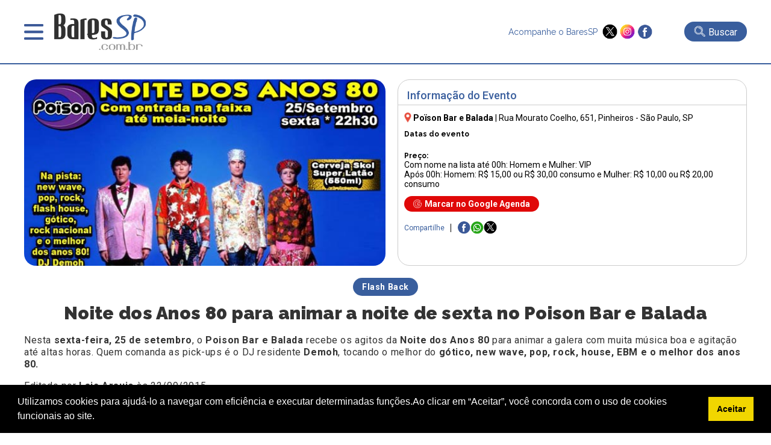

--- FILE ---
content_type: text/html; charset=UTF-8
request_url: https://www.baressp.com.br/eventos/noite-dos-anos-80-para-animar-a-noite-de-sexta-no-poison-bar-e-balada
body_size: 14483
content:
<!DOCTYPE html>

<html lang="pt-br">

<head>

   <meta http-equiv="x-ua-compatible" content="ie=edge,chrome=1">
<meta name="viewport" content="width = device-width,initial-scale = 1.0,maximum-scale = 5.0"/>
<meta name="theme-color" content="#003399"><meta name="robots" content="index,follow"><meta charset="utf-8" /><meta name="keywords" content="guia,bares,botecos,baladas,eventos,agenda,cursos,promoções,descontos,baressp,São Paulo,brasil" /><link rel="dns-prefetch" href="//www.google-analytics.com"><link rel="dns-prefetch" href="//fonts.googleapis.com"><link rel="dns-prefetch" href="//fonts.gstatic.com"><link rel="dns-prefetch" href="//www.googletagmanager.com">

<meta name="Description" content="Noite dos Anos 80 para animar a noite de sexta no Poison Bar e Balada. Veja aqui todas as informa&ccedil;&otilde;es do evento: Hor&aacute;rios, Endere&ccedil;o, Pre&ccedil;os e Mais! Aqui no BaresSP, Confira!" /><meta name="google-site-verification" content="TVS6n11Y2INENi_ghQquXwX2k4bjloycLSc1h3Q_xWc"/><meta name="google-site-verification" content="YD4AT6iHJIQEKJwUYLJwDIEm7Rtdw1AWlwf0JdYrBZI" /><meta name="google-site-verification" content="4OnzCAYI2NzQN4sOywaooB96AlwsojSkKNMt-VE4MnI" />
<link rel="shortcut icon" type="image/x-icon" href="/favicon.ico"/><meta name="distribution" content="global" /><title>Noite dos Anos 80 para animar a noite de sexta no Poison Bar e Balada</title><meta name="twitter:card" content="summary" /><meta name="twitter:site" content="@baressp"><meta property="og:title" content="Noite dos Anos 80 para animar a noite de sexta no Poison Bar e Balada" /><meta name="twitter:title" content="Noite dos Anos 80 para animar a noite de sexta no Poison Bar e Balada" /><meta property="og:image" content="https://www.baressp.com.br/eventos/fotos/poison1_22092015164639.jpg" /><meta name="twitter:image" content="https://www.baressp.com.br/eventos/fotos/poison1_22092015164639.jpg" /><meta property="og:url" content="https://www.baressp.com.br/eventos/noite-dos-anos-80-para-animar-a-noite-de-sexta-no-poison-bar-e-balada" /><meta name="twitter:url" content="https://www.baressp.com.br/eventos/noite-dos-anos-80-para-animar-a-noite-de-sexta-no-poison-bar-e-balada" /><meta property="og:description" content="Noite dos Anos 80 para animar a noite de sexta no Poison Bar e Balada. Veja aqui todas as informa&ccedil;&otilde;es do evento: Hor&aacute;rios, Endere&ccedil;o, Pre&ccedil;os e Mais! Aqui no BaresSP, Confira!" /><meta name="twitter:description" content="Noite dos Anos 80 para animar a noite de sexta no Poison Bar e Balada. Veja aqui todas as informa&ccedil;&otilde;es do evento: Hor&aacute;rios, Endere&ccedil;o, Pre&ccedil;os e Mais! Aqui no BaresSP, Confira!"/><meta property="og:type" content="website" /><meta property="og:site_name" content="BaresSP" /><link rel="publisher" href="https://plus.google.com/115683532952199815100" /><link rel="dns-prefetch" href="baressp.com.br" /><meta property="scoop" content="https://www.baressp.com.br" /><link rel="prefetch" href="https://www.baressp.com.br/eventos/noite-dos-anos-80-para-animar-a-noite-de-sexta-no-poison-bar-e-balada">
<!-- Facebook Pixel Code -->
<script>
!function(f,b,e,v,n,t,s)
{if(f.fbq)return;n=f.fbq=function(){n.callMethod?
n.callMethod.apply(n,arguments):n.queue.push(arguments)};
if(!f._fbq)f._fbq=n;n.push=n;n.loaded=!0;n.version='2.0';
n.queue=[];t=b.createElement(e);t.async=!0;
t.src=v;s=b.getElementsByTagName(e)[0];
s.parentNode.insertBefore(t,s)}(window, document,'script',
'https://connect.facebook.net/en_US/fbevents.js');
fbq('init', '265681081783765');
fbq('track', 'PageView');
</script>
<noscript><img height="1" width="1" style="display:none"
src="https://www.facebook.com/tr?id=265681081783765&ev=PageView&noscript=1"
/></noscript>
<!-- End Facebook Pixel Code -->

<script src="https://ajax.googleapis.com/ajax/libs/jquery/3.7.1/jquery.min.js"></script>
<link rel="stylesheet" href="/site2025/css/estrutura.css?dtx=20260120211147">
<link rel="stylesheet" href="/site2025/slick/slick/slick.css">
<link rel="stylesheet" href="/site2025/slick/slick/slick-theme.css">
<link rel="stylesheet" href="/site2025/fancybox/fancybox.css">
<script src="/js/funcoes2025.js"></script>
<script src="/site2025/slick/slick/slick.min.js"></script>
<script src="/site2025/fancybox/fancybox.umd.js"></script>
<!-- Google tag (gtag.js) -->
<script async src="https://www.googletagmanager.com/gtag/js?id=G-JL0BRFZ1P1"></script>
<script>
  window.dataLayer = window.dataLayer || [];
  function gtag(){dataLayer.push(arguments);}
  gtag('js', new Date());
  gtag('config', 'G-JL0BRFZ1P1');
</script>

<!-- Google Tag Manager CRM-->
<script>(function(w,d,s,l,i){w[l]=w[l]||[];w[l].push({'gtm.start':
new Date().getTime(),event:'gtm.js'});var f=d.getElementsByTagName(s)[0],
j=d.createElement(s),dl=l!='dataLayer'?'&l='+l:'';j.async=true;j.src=
'https://www.googletagmanager.com/gtm.js?id='+i+dl;f.parentNode.insertBefore(j,f);
})(window,document,'script','dataLayer','GTM-T4VPZKBF');</script>
<!-- End Google Tag Manager -->




</head>

<body>

    <!-- Google Tag Manager (noscript) -->
<noscript><iframe src="https://www.googletagmanager.com/ns.html?id=GTM-T4VPZKBF"
height="0" width="0" style="display:none;visibility:hidden"></iframe></noscript>
<!-- End Google Tag Manager (noscript) -->
<script>
    function openMenu(){$('.menu-top-main').slideDown();$('body').css('overflow', 'hidden');}
    function closeMenu(){$('.menu-top-main').slideUp();$('body').css('overflow', 'auto');}
</script>
<header>
    <div class="header-main">
        <div class="header-menu">
            <div class="menu" onclick="openMenu();">&nbsp;</div>
            <div class="logo"><a href="/"><img src="/site2025/images/baressp-logo.png" alt="BaresSP" title="BaresSP" width="160" height="66"></a></div>
        </div>
            <div class="header-side">
                <div class="redes">
                    <p>Acompanhe o BaresSP &nbsp;</p>
                    <div class="redes-ico">
                        <a href="https://twitter.com/BaresSP" target="_blank"><img src="/site2025/images/x-twitter.png" alt="X ex-twitter" title="X - Twitter" width="25" height="25"></a>
                        <a href="https://www.instagram.com/baressp/?hl=pt-br" target="_blank"><img src="/site2025/images/instagram.png" alt="instagram" title="instagram" width="25" height="25"></a>
                        <a href="https://www.facebook.com/pages/Guia-BaresSP/110252532339103" target="_blank"><img src="/site2025/images/facebook.png" alt="Facebook" title="Facebook" width="25" height="25"></a>
                    </div>
                </div>
                                <div class="bt-busca-main-area">
                    <div class="bt-busca-main" onclick="$('.search-float').slideToggle();"><img src="/site2025/images/lupa-1.png" alt="busca"> <div class="bt-busca-main-label">Buscar</div></div>
                </div>
                            </div>    
    </div>
    <div class="menu-top-main">
    <div class="menu-top-wrapper">
        <div class="menu-top-close" onclick="closeMenu();"><img src="/site2025/images/close.png" alt="fechar janela" title="fechar"></div>
        <div class="txt-center"><a href="/"><img src="/site2025/images/baressp-logo.png" alt="BaresSP-2" title="BaresSP" width="150"></a></div>
        <div class="top-redes">
        <div>
            <a href="https://twitter.com/BaresSP" target="_blank"><img src="/site2025/images/x-twitter.png" alt="X ex-twitter" title="X - Twitter"></a>
            <a href="https://www.instagram.com/baressp/?hl=pt-br" target="_blank"><img src="/site2025/images/instagram.png" alt="instagram" title="instagram"></a>
            <a href="https://www.facebook.com/pages/Guia-BaresSP/110252532339103" target="_blank"><img src="/site2025/images/facebook.png" alt="Facebook" title="Facebook"></a>
        </div>  
        </div>

        <div class="menu-top-base">
            <div class="txt-center">
            <div class="menu-top-item-esp" style="background-color: #e00808;" onclick="AbrirSub('especialmn');">Especiais BaresSP</div>
            <div class="menu-top-item-esp" style="background-color: #395e9d;"><a href="/cursos">Cursos BaresSP</a></div>
            </div>
            <div class="menu-top-item" onclick="AbrirSub('agendamn');">Agenda</div>
            <div class="menu-top-item" onclick="AbrirSub('showmn');">Shows</div>
            <div class="menu-top-item" onclick="AbrirSub('baresmn');">Bares</div>
            <div class="menu-top-item" onclick="AbrirSub('restaurantesmn');">Restaurantes</div>
            <div class="menu-top-item" onclick="AbrirSub('baladasmn');">Baladas</div>
            <div class="menu-top-item" style="background-image: none;"><a href="/noticias">Notícias</a></div>
            <div class="menu-top-item" style="background-image: none;"><a href="/fotos">Fotos</a></div>
            <div class="menu-top-item" style="background-image: none;"><a href="/servico-de-bar-para-evento-em-sao-paulo">Eventos BaresSP</a></div>
            <div class="menu-top-item" style="background-image: none;"><a href="/fornecedores-para-bares-e-restaurantes">Fornecedores</a></div>
        </div>

        <div class="menu-subitems" id="especialmn">
            <div class="menu-top-retorno" onclick="$('#especialmn').slideUp();">< Retornar</div>
            <h3>Especiais BaresSP</h3>
            <div class="menu-subitem" style="color:rgb(225, 11, 11);"><a href="/especial">Primeira Página</a></div>
            
        
       <!--h4 style='margin-bottom:0px;'>2026</!--h4-->
               </div>
        
        <div class="menu-subitems" id="agendamn">
            <div class="menu-top-retorno" onclick="$('#agendamn').slideUp();">< Retornar</div>
            <h3>Agenda</h3>
            <div class="menu-subitem" style="color: #395e9d;"><a href="/agenda-de-eventos">Primeira Página</a></div>
            <div class="menu-subitem"><a href="/agenda-de-eventos/pesquisa"> Busca Avançada</a></div>
            <div class="menu-subitem"><a href="/agenda-de-eventos/20-01-2026"> Eventos do dia</a></div>
            <div class="menu-subitem"><a href="/shows-sp"> Agenda de Shows</a></div>
            
            
        </div>

        <div class="menu-subitems" id="showmn">
            <div class="menu-top-retorno" onclick="$('#showmn').slideUp();">< Retornar</div>
            <h3>Show em SP</h3>
            <div class="menu-subitem" style="color: #395e9d;"><a href="/shows-sp">Primeira Página</a></div>
            <div class="menu-subitem"><a href="/agenda-de-eventos/pesquisa">Busca Avançada</a></div>
            <div class="menu-subitem"><a href="/shows/casas-de-show">Casas de Show</a></div>
            <div class="menu-subitem"><a href="/shows/shows-internacionais-em-sao-paulo">Shows Internacionais</a></div>
            <div class="menu-subitem"><a href="/shows/shows-nacionais-em-sao-paulo">Shows Nacionais</a></div>
            <div class="menu-subitem"><a href="/pecas-de-teatro-em-sao-paulo"> Teatro em SP</a></div>
            <div class="menu-subitem"><a href="/musicais-em-sao-paulo"> Musicais em SP</a></div>
            <div class="menu-subitem"><a href="/feiras-culturais-em-sao-paulo"> Feiras Culturais e Exposições</a></div>
        </div>

        <div class="menu-subitems" id="baresmn">
            <div class="menu-top-retorno" onclick="$('#baresmn').slideUp();">< Retornar</div>
            <h3>Bares</h3>
            <div class="menu-subitem" style="color: #395e9d;"><a href="/bares">Primeira Página</a></div>
                        <div class="menu-subitem"><a href="/bares/bar">Bar</a></div>
                        <div class="menu-subitem"><a href="/bares/bar-em-hotel">Bar em Hotel</a></div>
                        <div class="menu-subitem"><a href="/bares/boteco">Boteco</a></div>
                        <div class="menu-subitem"><a href="/bares/cachacaria">Cachaçaria</a></div>
                        <div class="menu-subitem"><a href="/bares/choperia">Choperia</a></div>
                        <div class="menu-subitem"><a href="/bares/espetinho">Espetinho</a></div>
                        <div class="menu-subitem"><a href="/bares/jogos">Jogos</a></div>
                        <div class="menu-subitem"><a href="/bares/karaoke">Karaokê</a></div>
                        <div class="menu-subitem"><a href="/bares/lgbtqia">LGBTQIA+</a></div>
                        <div class="menu-subitem"><a href="/bares/musica-ao-vivo">Música ao Vivo</a></div>
                        <div class="menu-subitem"><a href="/bares/pubs">Pubs</a></div>
                    </div>

        <div class="menu-subitems" id="restaurantesmn">
            <div class="menu-top-retorno" onclick="$('#restaurantesmn').slideUp();">< Retornar</div>
            <h3>Restaurantes</h3>
            <div class="menu-subitem" style="color: #395e9d;"><a href="/restaurantes">Primeira Página</a></div>
            <div class="menu-subitem"><a href="/feiras-gastronomicas-em-sao-paulo">Feiras Gastrônomicas</a></div>
                        <div class="menu-subitem"><a href="/restaurantes/alemaes">Alemães</a></div>
                        <div class="menu-subitem"><a href="/restaurantes/americanos">Americanos</a></div>
                        <div class="menu-subitem"><a href="/restaurantes/argentinos">Argentinos</a></div>
                        <div class="menu-subitem"><a href="/restaurantes/asiaticos">Asiáticos</a></div>
                        <div class="menu-subitem"><a href="/restaurantes/arabes">Árabes</a></div>
                        <div class="menu-subitem"><a href="/restaurantes/brasileiros">Brasileiros</a></div>
                        <div class="menu-subitem"><a href="/restaurantes/cafes">Cafés</a></div>
                        <div class="menu-subitem"><a href="/restaurantes/chilenos">Chilenos</a></div>
                        <div class="menu-subitem"><a href="/restaurantes/chineses">Chineses</a></div>
                        <div class="menu-subitem"><a href="/restaurantes/churrascarias">Churrascarias</a></div>
                        <div class="menu-subitem"><a href="/restaurantes/coreanos">Coreanos</a></div>
                        <div class="menu-subitem"><a href="/restaurantes/cozinha-contemporanea">Cozinha Contemporânea</a></div>
                        <div class="menu-subitem"><a href="/restaurantes/cozinha-de-carnes">Cozinha de Carnes</a></div>
                        <div class="menu-subitem"><a href="/restaurantes/cozinha-mediterranea">Cozinha Mediterrânea</a></div>
                        <div class="menu-subitem"><a href="/restaurantes/cozinha-variada">Cozinha Variada</a></div>
                        <div class="menu-subitem"><a href="/delivery">Delivery</a></div>
                        <div class="menu-subitem"><a href="/restaurantes/docerias">Docerias</a></div>
                        <div class="menu-subitem"><a href="/restaurantes/enotecas">Enotecas</a></div>
                        <div class="menu-subitem"><a href="/restaurantes/escandinavos">Escandinavos</a></div>
                        <div class="menu-subitem"><a href="/restaurantes/espanhois">Espanhóis</a></div>
                        <div class="menu-subitem"><a href="/restaurantes/europeus">Europeus</a></div>
                        <div class="menu-subitem"><a href="/restaurantes/fast-food">Fast Food</a></div>
                        <div class="menu-subitem"><a href="/restaurantes/franceses">Franceses</a></div>
                        <div class="menu-subitem"><a href="/restaurantes/gregos">Gregos</a></div>
                        <div class="menu-subitem"><a href="/restaurantes/hamburguerias">Hamburguerias</a></div>
                        <div class="menu-subitem"><a href="/restaurantes/indianos">Indianos</a></div>
                        <div class="menu-subitem"><a href="/restaurantes/internacionais">Internacionais</a></div>
                        <div class="menu-subitem"><a href="/restaurantes/italianos">Italianos</a></div>
                        <div class="menu-subitem"><a href="/restaurantes/japoneses">Japoneses</a></div>
                        <div class="menu-subitem"><a href="/restaurantes/judaicos">Judaicos</a></div>
                        <div class="menu-subitem"><a href="/restaurantes/lanchonetes">Lanchonetes</a></div>
                        <div class="menu-subitem"><a href="/restaurantes/marroquinos">Marroquinos</a></div>
                        <div class="menu-subitem"><a href="/restaurantes/mexicanos">Mexicanos</a></div>
                        <div class="menu-subitem"><a href="/restaurantes/naturais">Naturais</a></div>
                        <div class="menu-subitem"><a href="/restaurantes/padarias">Padarias</a></div>
                        <div class="menu-subitem"><a href="/restaurantes/pastelarias">Pastelarias</a></div>
                        <div class="menu-subitem"><a href="/restaurantes/peixes-e-frutos-do-mar">Peixes e Frutos do Mar</a></div>
                        <div class="menu-subitem"><a href="/restaurantes/peruanos">Peruanos</a></div>
                        <div class="menu-subitem"><a href="/restaurantes/pizzarias">Pizzarias</a></div>
                        <div class="menu-subitem"><a href="/restaurantes/portugueses">Portugueses</a></div>
                        <div class="menu-subitem"><a href="/restaurantes/servios">Sérvios</a></div>
                        <div class="menu-subitem"><a href="/restaurantes/sorveterias">Sorveterias</a></div>
                        <div class="menu-subitem"><a href="/restaurantes/suicos">Suíços</a></div>
                        <div class="menu-subitem"><a href="/restaurantes/tailandeses">Tailandêses</a></div>
                        <div class="menu-subitem"><a href="/restaurantes/vegano-vegetariano">Vegano/Vegetariano</a></div>
                    </div>

        <div class="menu-subitems" id="baladasmn">
            <div class="menu-top-retorno" onclick="$('#baladasmn').slideUp();">< Retornar</div>
            <h3>Baladas</h3>
            <div class="menu-subitem" style="color: #395e9d;"><a href="/baladas">Primeira Página</a></div>
                        <div class="menu-subitem"><a href="/baladas/alternativa">Alternativa</a></div>
                        <div class="menu-subitem"><a href="/baladas/black-hiphop-rap">Black / HipHop / Rap</a></div>
                        <div class="menu-subitem"><a href="/baladas/flash-back-disco">Flash Back / Disco</a></div>
                        <div class="menu-subitem"><a href="/baladas/lgbtqia">LGBTQIA+</a></div>
                        <div class="menu-subitem"><a href="/baladas/liberal">Liberal</a></div>
                        <div class="menu-subitem"><a href="/baladas/musica-eletronica">Música Eletrônica</a></div>
                        <div class="menu-subitem"><a href="/baladas/pop-rock-rock">Pop Rock / Rock</a></div>
                        <div class="menu-subitem"><a href="/baladas/ritmos-latinos">Ritmos Latinos</a></div>
                        <div class="menu-subitem"><a href="/baladas/samba">Samba</a></div>
                        <div class="menu-subitem"><a href="/baladas/samba-rock-soul-groove">Samba Rock / Soul / Groove</a></div>
                        <div class="menu-subitem"><a href="/baladas/sertaneja-country">Sertaneja / Country</a></div>
                    </div>
    </div>
</div>
<script>
    function AbrirSub(idmn){$('#'+idmn).slideDown();}
</script><div class="search-float">
            <div class="search-float-base">
                <form action="/bares/busca-avancada" method="post" name="formulario-busca" id="formulario-busca">
                <div class="input-search">
                    <div class="input-search-block">
                    <select name="FILTRO" id="FILTRO">
                        <option value="">canal</option>
                        <option value="14">Baladas</option><option value="1">Bares</option><option value="6">Fornecedores</option><option value="2">Restaurantes</option><option value="7">Shows</option>                    </select>
                    <div class="input-busca-txt">
                    <input type="text" name="palavraev" id="palavraev" value="" placeholder="O que esta procurando?" maxlength="200">
                     <div class="autocomplete-suggestions"></div>
                    </div> 
                    </div>
                    <input type="submit" value="Buscar" id="busca">
                </div>
                
                <div style="font-size: 12px;color:#FFF;text-align: right;width: 800px;max-width: 100%;margin: auto;padding-top: 6px;"><a href="/bares/busca-avancada">Busca avançada >></a></div>
            </form>

            </div>
            <div style="text-align: center;"><div class="fecha-busca" onclick="$('.search-float').slideUp();">FECHAR BUSCA X</div></div>
</div>

<script>
$(document).ready(function () {
    const $form = $("#formulario-busca"),
          $palavraInput = $("#palavraev"),
          $canalSelect = $("#FILTRO"),
          $suggestions = $(".autocomplete-suggestions"),
          searchUrl = "/site2025/_json-estabelecimento_busca.php"; // URL do arquivo JSON para sugestões
    const fetchSuggestions = () => {
        const palavra = $palavraInput.val().trim(),
              canal = $canalSelect.val(),
              url = `${searchUrl}?palavra=${palavra}${canal ? `&canal=${canal}` : ""}`;
              

        if (palavra.length >= 3) {
            
            $.getJSON(url, (data) => {
                $suggestions.empty().css("visibility", "visible"); // Torna visível a div
                if (data.length) {
                    data.forEach(item => {
                        $suggestions.append(`
                            <div class="suggestion-item">
                                <a href="${item.url}" class="suggestion-link">${item.nome}</a>
                            </div>
                        `);
                    });
                } else {
                    $suggestions.html("<div class='suggestion-item'>Nenhuma sugestão encontrada</div>");
                }
            });
        }else{$suggestions.empty().css("visibility", "hidden");}
    };
    $palavraInput.on("input", fetchSuggestions);
    $palavraInput.on("keyup", function () {
        if($(this).val().trim().length === 0) {
            $suggestions.empty().css("visibility", "hidden");
        }
    });
    $(document).on("click", (e) => {
        if (!$(e.target).closest(".input-busca-txt").length) {
            $suggestions.empty().css("visibility", "hidden");
        }
    });
    $form.on("submit", function (e) {
        const palavra = $palavraInput.val().trim();
        if(!palavra) {
            e.preventDefault();
            alert("Por favor, insira um termo para buscar.");
        }
    });
});
</script> 
</header>

   <article itemscope itemtype="https://schema.org/Event"  style="padding: 25px 0px 5px;">



    <section class="information-box" style="padding: 25px 0px 5px;">

        <article style="width: 1200px;max-width: 100%;margin: auto;">

             <div class="event-infomation-box-main">

                <div class="event-infomation-box-img"><img src="/eventos/fotos/poison1_22092015164639.jpg" alt="Noite dos Anos 80 para animar a noite de sexta no Poison Bar e Balada" title="Noite dos Anos 80 para animar a noite de sexta no Poison Bar e Balada" width="600" height="316"></div>

                <div class="event-infomation-box-info">

                    <h2>Informação do Evento</h2>

                    <div class="event-infomation-box-info-elm">

                        <div class="event-address" itemprop="address" itemscope itemtype="https://schema.org/PostalAddress"><img src="/site2025/images/pin.png" alt="local" title="local" width="12" style="margin-bottom: -3px;">&nbsp;<a href="/baladas/poison-bar-e-balada"><strong>Poïson Bar e Balada</strong></a> | <a href='https://www.google.com/maps/place/Rua+Mourato+Coelho%2C+651%2C+Pinheiros+-+S%C3%A3o+Paulo%2C+SP?hl=pt-BR' target='_blank'><span itemprop="streetAddress">Rua Mourato Coelho, 651</span>, Pinheiros - São Paulo, SP</a></div>

   <div itemprop="location" itemscope itemtype="https://schema.org/Place" style="display: none;">

    <span itemprop="name">Poïson Bar e Balada</span><br>

    <div itemprop="address" itemscope itemtype="https://schema.org/PostalAddress">

      <span itemprop="streetAddress">Rua Mourato Coelho,651</span><br>

      <span itemprop="addressLocality">SP</span> -

      <span itemprop="addressRegion">SP</span><br>

      <span itemprop="postalCode">05417011</span><br>

      <span itemprop="addressCountry">BR</span>

    </div>

  </div>

                        <div class="event-infomation-box-datas">

                            <h3 style="font-size:12px;margin:0px 5px 10px 5px" class="font-esp">Datas do evento</h3>

                            
                        </div>

                        <div class="event-infomation-box-preco">

                            <strong  style="font-size: 12px;" class="font-esp">Preço:</strong> <br>

                            Com nome na lista até 00h: Homem e Mulher: VIP <br> Após 00h: Homem: R$ 15,00 ou R$ 30,00 consumo e Mulher: R$ 10,00 ou R$ 20,00 consumo
                        </div>

                    </div>

                    <div class="bt-google-agenda"  id="add-to-calendar" onclick="btMarcarAgenda();"><img src="/site2025/images/google.png" alt="Google Agenda" title="Marcar">Marcar no Google Agenda</div>

                    <div style="padding: 0px 10px 15px;"><div class="redes-share-main">
    <div class="redes-share-label">Compartilhe</div>
    <div class="redes-shares-items">
    <a href="https://www.facebook.com/sharer/sharer.php?u=https%3A%2F%2Fwww.baressp.com.br%2Feventos%2Fnoite-dos-anos-80-para-animar-a-noite-de-sexta-no-poison-bar-e-balada" target="_blank"><img src="/site2025/images/facebook.png" alt="Facebook" title="Facebook"></a>
<a href="https://wa.me/?text=https%3A%2F%2Fwww.baressp.com.br%2Feventos%2Fnoite-dos-anos-80-para-animar-a-noite-de-sexta-no-poison-bar-e-balada" target="_blank"><img src="/site2025/images/whatsapp-peq.png" alt="Whatsapp" title="Whatsapp"></a>
<a href="https://twitter.com/share?url=https%3A%2F%2Fwww.baressp.com.br%2Feventos%2Fnoite-dos-anos-80-para-animar-a-noite-de-sexta-no-poison-bar-e-balada" target="_blank"><img src="/site2025/images/x-twitter.png" alt="X ex-Twitter" title="X - Twitter"></a>
    </div>
</div></div>

                </div>

                

                <div class="event-description" itemprop="description">  

                    <div class="txt-center" style="margin-bottom: 15px;">

                <div class="tl-categ">Flash Back</div>

                <h1 itemprop="name" class="event-description-h1 font-esp">Noite dos Anos 80 para animar a noite de sexta no Poison Bar e Balada</h1>

                <span style="font-size: 16px;"></span> </div>

                        <p>
	Nesta <strong>sexta-feira, 25 de setembro</strong>, o <strong>Poison Bar e Balada</strong> recebe os agitos da <strong>Noite dos Anos 80 </strong>para animar a galera com muita m&uacute;sica boa e agita&ccedil;&atilde;o at&eacute; altas horas. Quem comanda as pick-ups &eacute; o DJ residente<strong> Demoh</strong>, tocando o melhor do <strong>g&oacute;tico, new wave, pop, rock, house, EBM e o melhor dos anos 80.</strong></p>

                        <p>Editado por <strong>Lais Araujo</strong> às 22/09/2015</p>

                </div>

                </div>

             

        </article>

    </section>

    </article>

    <section class="mapa-detalhe">

    <iframe title="localizacao" src="/site2025/mapa.php?ID=10284" style="width:100%;height:320px;border:0px;overflow:auto;" id="mapiframe"></iframe>

    </section>

    
<div class="txt-center" style="padding:12px 0px"><a href="https://cvrec.com.br/para-empresa" target="_blank" onclick="BannerClick('https://cvrec.com.br/para-empresa',808,'_blank',0);"><img src="https://www.baressp.com.br/images/banners/fullbanner-cvrec.jpg" alt="BaresSP publicidade 980x90 bares" style="cursor:pointer; max-width:100%;" title="BaresSP-especiais"/></a></div><section class="box-area-main"  style="background-color:#385d9e; padding:5px 5px 25px;color:#FFF">
  <h2><a href="/agenda-de-eventos/pesquisa">AGENDA DE EVENTOS EM SÃO PAULO</a></h2>  <div class="custom-arrow custom-prev" data-target="#evento-box-evento">
    <img src="/site2025/images/prev-blk-bt.png" alt="Seta Esquerda" title="-" width="34" height="64">
  </div>
  <div class="box-area" id="evento-box-evento">
        <div>
        <div class="box-elm-item">
            <div class="box-elm-img"><div class="box-elm-label">Evento</div><a href="/eventos/chorao-house-chega-a-guarulhos-com-musica-skate-e-surf" aria-label="Saiba mais sobre: Chorão House chega a Guarulhos com música, skate e surf"><img src="/eventos/fotos2/ChoraoHouse.jpeg" loading="lazy" alt="Chorão House chega a Guarulhos com música, skate e surf" title="Chorão House chega a Guarulhos com música, skate e surf" width="348" height="183"></a></div>
            <div class="box-elm-content">
                <div class="box-elm-share">Compartilhe 
    <a href="https://www.facebook.com/sharer/sharer.php?u=https://www.baressp.com.br%2Feventos%2Fchorao-house-chega-a-guarulhos-com-musica-skate-e-surf" target="_blank"><img src="/site2025/images/facebook.png" alt="Facebook" title="Facebook" width="20" height="20"></a>
    <a href="https://wa.me/?text=https://www.baressp.com.br%2Feventos%2Fchorao-house-chega-a-guarulhos-com-musica-skate-e-surf" target="_blank"><img src="/site2025/images/whatsapp-peq.png" alt="Whatsapp" title="Whatsapp" width="20" height="20"></a>
    <a href="https://twitter.com/share?url=https://www.baressp.com.br%2Feventos%2Fchorao-house-chega-a-guarulhos-com-musica-skate-e-surf" target="_blank"><img src="/site2025/images/x-twitter.png" alt="X ex-Twitter" title="X - Twitter" width="20" height="20"></a>
                </div>
                <a href="/eventos/chorao-house-chega-a-guarulhos-com-musica-skate-e-surf">
                <h3>Chorão House chega a Guarulhos com música, skate e surf</h3>
                <div class="box-elm-strings">
                    <div class="box-elm-strings-data">20 de janeiro 2026</div>                </div>
                </a>
            </div>
        </div>
    </div>
        <div>
        <div class="box-elm-item">
            <div class="box-elm-img"><div class="box-elm-label">Gastronomia</div><a href="/eventos/brunch-de-verao-no-hilton-sao-paulo-morumbi" aria-label="Saiba mais sobre: Brunch de verão no Hilton São Paulo Morumbi"><img src="/eventos/fotos2/brunchHilton.jpeg" loading="lazy" alt="Brunch de verão no Hilton São Paulo Morumbi" title="Brunch de verão no Hilton São Paulo Morumbi" width="348" height="183"></a></div>
            <div class="box-elm-content">
                <div class="box-elm-share">Compartilhe 
    <a href="https://www.facebook.com/sharer/sharer.php?u=https://www.baressp.com.br%2Feventos%2Fbrunch-de-verao-no-hilton-sao-paulo-morumbi" target="_blank"><img src="/site2025/images/facebook.png" alt="Facebook" title="Facebook" width="20" height="20"></a>
    <a href="https://wa.me/?text=https://www.baressp.com.br%2Feventos%2Fbrunch-de-verao-no-hilton-sao-paulo-morumbi" target="_blank"><img src="/site2025/images/whatsapp-peq.png" alt="Whatsapp" title="Whatsapp" width="20" height="20"></a>
    <a href="https://twitter.com/share?url=https://www.baressp.com.br%2Feventos%2Fbrunch-de-verao-no-hilton-sao-paulo-morumbi" target="_blank"><img src="/site2025/images/x-twitter.png" alt="X ex-Twitter" title="X - Twitter" width="20" height="20"></a>
                </div>
                <a href="/eventos/brunch-de-verao-no-hilton-sao-paulo-morumbi">
                <h3>Brunch de verão no Hilton São Paulo Morumbi</h3>
                <div class="box-elm-strings">
                    <div class="box-elm-strings-data">20 de janeiro 2026</div>                </div>
                </a>
            </div>
        </div>
    </div>
        <div>
        <div class="box-elm-item">
            <div class="box-elm-img"><div class="box-elm-label">MPB</div><a href="/shows/jazz-mansion-2026-apresenta-soul-bossa-nova-em-moema" aria-label="Saiba mais sobre: Jazz Mansion 2026 apresenta " Soul Bossa Nova" em Moema"><img src="/eventos/fotos2/bsmcbaressp4min.jpg" loading="lazy" alt="Jazz Mansion 2026 apresenta " Soul Bossa Nova" em Moema" title="Jazz Mansion 2026 apresenta " Soul Bossa Nova" em Moema" width="348" height="183"></a></div>
            <div class="box-elm-content">
                <div class="box-elm-share">Compartilhe 
    <a href="https://www.facebook.com/sharer/sharer.php?u=https://www.baressp.com.br%2Fshows%2Fjazz-mansion-2026-apresenta-soul-bossa-nova-em-moema" target="_blank"><img src="/site2025/images/facebook.png" alt="Facebook" title="Facebook" width="20" height="20"></a>
    <a href="https://wa.me/?text=https://www.baressp.com.br%2Fshows%2Fjazz-mansion-2026-apresenta-soul-bossa-nova-em-moema" target="_blank"><img src="/site2025/images/whatsapp-peq.png" alt="Whatsapp" title="Whatsapp" width="20" height="20"></a>
    <a href="https://twitter.com/share?url=https://www.baressp.com.br%2Fshows%2Fjazz-mansion-2026-apresenta-soul-bossa-nova-em-moema" target="_blank"><img src="/site2025/images/x-twitter.png" alt="X ex-Twitter" title="X - Twitter" width="20" height="20"></a>
                </div>
                <a href="/shows/jazz-mansion-2026-apresenta-soul-bossa-nova-em-moema">
                <h3>Jazz Mansion 2026 apresenta " Soul Bossa Nova" em Moema</h3>
                <div class="box-elm-strings">
                    <div class="box-elm-strings-data">20 de janeiro 2026</div>                </div>
                </a>
            </div>
        </div>
    </div>
        <div>
        <div class="box-elm-item">
            <div class="box-elm-img"><div class="box-elm-label">Feira Gastronômica</div><a href="/eventos/festival-grao-e-torra-na-casa-hario-oferece-oficina-gratis" aria-label="Saiba mais sobre: Festival Grão & Torra na Casa Hario oferece oficina grátis"><img src="/eventos/fotos2/CanoaQuebrada1.jpeg" loading="lazy" alt="Festival Grão & Torra na Casa Hario oferece oficina grátis" title="Festival Grão & Torra na Casa Hario oferece oficina grátis" width="348" height="183"></a></div>
            <div class="box-elm-content">
                <div class="box-elm-share">Compartilhe 
    <a href="https://www.facebook.com/sharer/sharer.php?u=https://www.baressp.com.br%2Feventos%2Ffestival-grao-e-torra-na-casa-hario-oferece-oficina-gratis" target="_blank"><img src="/site2025/images/facebook.png" alt="Facebook" title="Facebook" width="20" height="20"></a>
    <a href="https://wa.me/?text=https://www.baressp.com.br%2Feventos%2Ffestival-grao-e-torra-na-casa-hario-oferece-oficina-gratis" target="_blank"><img src="/site2025/images/whatsapp-peq.png" alt="Whatsapp" title="Whatsapp" width="20" height="20"></a>
    <a href="https://twitter.com/share?url=https://www.baressp.com.br%2Feventos%2Ffestival-grao-e-torra-na-casa-hario-oferece-oficina-gratis" target="_blank"><img src="/site2025/images/x-twitter.png" alt="X ex-Twitter" title="X - Twitter" width="20" height="20"></a>
                </div>
                <a href="/eventos/festival-grao-e-torra-na-casa-hario-oferece-oficina-gratis">
                <h3>Festival Grão & Torra na Casa Hario oferece oficina grátis</h3>
                <div class="box-elm-strings">
                    <div class="box-elm-strings-data">20 de janeiro 2026</div>                </div>
                </a>
            </div>
        </div>
    </div>
        <div>
        <div class="box-elm-item">
            <div class="box-elm-img"><div class="box-elm-label">Especiais</div><a href="/eventos/zena-comemora-17-anos-com-menu-exclusivo-para-o-aniversario-de-sp" aria-label="Saiba mais sobre: Zena comemora 17 anos com menu exclusivo para o aniversário de SP"><img src="/eventos/fotos2/Zena_160120261100.jpg" loading="lazy" alt="Zena comemora 17 anos com menu exclusivo para o aniversário de SP" title="Zena comemora 17 anos com menu exclusivo para o aniversário de SP" width="348" height="183"></a></div>
            <div class="box-elm-content">
                <div class="box-elm-share">Compartilhe 
    <a href="https://www.facebook.com/sharer/sharer.php?u=https://www.baressp.com.br%2Feventos%2Fzena-comemora-17-anos-com-menu-exclusivo-para-o-aniversario-de-sp" target="_blank"><img src="/site2025/images/facebook.png" alt="Facebook" title="Facebook" width="20" height="20"></a>
    <a href="https://wa.me/?text=https://www.baressp.com.br%2Feventos%2Fzena-comemora-17-anos-com-menu-exclusivo-para-o-aniversario-de-sp" target="_blank"><img src="/site2025/images/whatsapp-peq.png" alt="Whatsapp" title="Whatsapp" width="20" height="20"></a>
    <a href="https://twitter.com/share?url=https://www.baressp.com.br%2Feventos%2Fzena-comemora-17-anos-com-menu-exclusivo-para-o-aniversario-de-sp" target="_blank"><img src="/site2025/images/x-twitter.png" alt="X ex-Twitter" title="X - Twitter" width="20" height="20"></a>
                </div>
                <a href="/eventos/zena-comemora-17-anos-com-menu-exclusivo-para-o-aniversario-de-sp">
                <h3>Zena comemora 17 anos com menu exclusivo para o aniversário de SP</h3>
                <div class="box-elm-strings">
                    <div class="box-elm-strings-data">20 de janeiro 2026</div>                </div>
                </a>
            </div>
        </div>
    </div>
        <div>
        <div class="box-elm-item">
            <div class="box-elm-img"><div class="box-elm-label">Forró & Reggae</div><a href="/shows/fua-do-guegue-apresenta-o-baile-na-casa-de-francisca" aria-label="Saiba mais sobre: Fuá do Guegué apresenta "O Baile" na Casa de Francisca"><img src="/eventos/fotos2/FuadoGuegue.jpg" loading="lazy" alt="Fuá do Guegué apresenta "O Baile" na Casa de Francisca" title="Fuá do Guegué apresenta "O Baile" na Casa de Francisca" width="348" height="183"></a></div>
            <div class="box-elm-content">
                <div class="box-elm-share">Compartilhe 
    <a href="https://www.facebook.com/sharer/sharer.php?u=https://www.baressp.com.br%2Fshows%2Ffua-do-guegue-apresenta-o-baile-na-casa-de-francisca" target="_blank"><img src="/site2025/images/facebook.png" alt="Facebook" title="Facebook" width="20" height="20"></a>
    <a href="https://wa.me/?text=https://www.baressp.com.br%2Fshows%2Ffua-do-guegue-apresenta-o-baile-na-casa-de-francisca" target="_blank"><img src="/site2025/images/whatsapp-peq.png" alt="Whatsapp" title="Whatsapp" width="20" height="20"></a>
    <a href="https://twitter.com/share?url=https://www.baressp.com.br%2Fshows%2Ffua-do-guegue-apresenta-o-baile-na-casa-de-francisca" target="_blank"><img src="/site2025/images/x-twitter.png" alt="X ex-Twitter" title="X - Twitter" width="20" height="20"></a>
                </div>
                <a href="/shows/fua-do-guegue-apresenta-o-baile-na-casa-de-francisca">
                <h3>Fuá do Guegué apresenta "O Baile" na Casa de Francisca</h3>
                <div class="box-elm-strings">
                    <div class="box-elm-strings-data">20 de janeiro 2026</div>                </div>
                </a>
            </div>
        </div>
    </div>
        <div>
        <div class="box-elm-item">
            <div class="box-elm-img"><div class="box-elm-label">Evento</div><a href="/eventos/chorao-house-chega-a-guarulhos-com-musica-skate-e-surf" aria-label="Saiba mais sobre: Chorão House chega a Guarulhos com música, skate e surf"><img src="/eventos/fotos2/ChoraoHouse.jpeg" loading="lazy" alt="Chorão House chega a Guarulhos com música, skate e surf" title="Chorão House chega a Guarulhos com música, skate e surf" width="348" height="183"></a></div>
            <div class="box-elm-content">
                <div class="box-elm-share">Compartilhe 
    <a href="https://www.facebook.com/sharer/sharer.php?u=https://www.baressp.com.br%2Feventos%2Fchorao-house-chega-a-guarulhos-com-musica-skate-e-surf" target="_blank"><img src="/site2025/images/facebook.png" alt="Facebook" title="Facebook" width="20" height="20"></a>
    <a href="https://wa.me/?text=https://www.baressp.com.br%2Feventos%2Fchorao-house-chega-a-guarulhos-com-musica-skate-e-surf" target="_blank"><img src="/site2025/images/whatsapp-peq.png" alt="Whatsapp" title="Whatsapp" width="20" height="20"></a>
    <a href="https://twitter.com/share?url=https://www.baressp.com.br%2Feventos%2Fchorao-house-chega-a-guarulhos-com-musica-skate-e-surf" target="_blank"><img src="/site2025/images/x-twitter.png" alt="X ex-Twitter" title="X - Twitter" width="20" height="20"></a>
                </div>
                <a href="/eventos/chorao-house-chega-a-guarulhos-com-musica-skate-e-surf">
                <h3>Chorão House chega a Guarulhos com música, skate e surf</h3>
                <div class="box-elm-strings">
                    <div class="box-elm-strings-data">21 de janeiro 2026</div>                </div>
                </a>
            </div>
        </div>
    </div>
        <div>
        <div class="box-elm-item">
            <div class="box-elm-img"><div class="box-elm-label">Gastronomia</div><a href="/eventos/brunch-de-verao-no-hilton-sao-paulo-morumbi" aria-label="Saiba mais sobre: Brunch de verão no Hilton São Paulo Morumbi"><img src="/eventos/fotos2/brunchHilton.jpeg" loading="lazy" alt="Brunch de verão no Hilton São Paulo Morumbi" title="Brunch de verão no Hilton São Paulo Morumbi" width="348" height="183"></a></div>
            <div class="box-elm-content">
                <div class="box-elm-share">Compartilhe 
    <a href="https://www.facebook.com/sharer/sharer.php?u=https://www.baressp.com.br%2Feventos%2Fbrunch-de-verao-no-hilton-sao-paulo-morumbi" target="_blank"><img src="/site2025/images/facebook.png" alt="Facebook" title="Facebook" width="20" height="20"></a>
    <a href="https://wa.me/?text=https://www.baressp.com.br%2Feventos%2Fbrunch-de-verao-no-hilton-sao-paulo-morumbi" target="_blank"><img src="/site2025/images/whatsapp-peq.png" alt="Whatsapp" title="Whatsapp" width="20" height="20"></a>
    <a href="https://twitter.com/share?url=https://www.baressp.com.br%2Feventos%2Fbrunch-de-verao-no-hilton-sao-paulo-morumbi" target="_blank"><img src="/site2025/images/x-twitter.png" alt="X ex-Twitter" title="X - Twitter" width="20" height="20"></a>
                </div>
                <a href="/eventos/brunch-de-verao-no-hilton-sao-paulo-morumbi">
                <h3>Brunch de verão no Hilton São Paulo Morumbi</h3>
                <div class="box-elm-strings">
                    <div class="box-elm-strings-data">21 de janeiro 2026</div>                </div>
                </a>
            </div>
        </div>
    </div>
        <div>
        <div class="box-elm-item">
            <div class="box-elm-img"><div class="box-elm-label">Especiais</div><a href="/eventos/zena-comemora-17-anos-com-menu-exclusivo-para-o-aniversario-de-sp" aria-label="Saiba mais sobre: Zena comemora 17 anos com menu exclusivo para o aniversário de SP"><img src="/eventos/fotos2/Zena_160120261100.jpg" loading="lazy" alt="Zena comemora 17 anos com menu exclusivo para o aniversário de SP" title="Zena comemora 17 anos com menu exclusivo para o aniversário de SP" width="348" height="183"></a></div>
            <div class="box-elm-content">
                <div class="box-elm-share">Compartilhe 
    <a href="https://www.facebook.com/sharer/sharer.php?u=https://www.baressp.com.br%2Feventos%2Fzena-comemora-17-anos-com-menu-exclusivo-para-o-aniversario-de-sp" target="_blank"><img src="/site2025/images/facebook.png" alt="Facebook" title="Facebook" width="20" height="20"></a>
    <a href="https://wa.me/?text=https://www.baressp.com.br%2Feventos%2Fzena-comemora-17-anos-com-menu-exclusivo-para-o-aniversario-de-sp" target="_blank"><img src="/site2025/images/whatsapp-peq.png" alt="Whatsapp" title="Whatsapp" width="20" height="20"></a>
    <a href="https://twitter.com/share?url=https://www.baressp.com.br%2Feventos%2Fzena-comemora-17-anos-com-menu-exclusivo-para-o-aniversario-de-sp" target="_blank"><img src="/site2025/images/x-twitter.png" alt="X ex-Twitter" title="X - Twitter" width="20" height="20"></a>
                </div>
                <a href="/eventos/zena-comemora-17-anos-com-menu-exclusivo-para-o-aniversario-de-sp">
                <h3>Zena comemora 17 anos com menu exclusivo para o aniversário de SP</h3>
                <div class="box-elm-strings">
                    <div class="box-elm-strings-data">21 de janeiro 2026</div>                </div>
                </a>
            </div>
        </div>
    </div>
        <div>
        <div class="box-elm-item">
            <div class="box-elm-img"><div class="box-elm-label">Evento</div><a href="/eventos/chorao-house-chega-a-guarulhos-com-musica-skate-e-surf" aria-label="Saiba mais sobre: Chorão House chega a Guarulhos com música, skate e surf"><img src="/eventos/fotos2/ChoraoHouse.jpeg" loading="lazy" alt="Chorão House chega a Guarulhos com música, skate e surf" title="Chorão House chega a Guarulhos com música, skate e surf" width="348" height="183"></a></div>
            <div class="box-elm-content">
                <div class="box-elm-share">Compartilhe 
    <a href="https://www.facebook.com/sharer/sharer.php?u=https://www.baressp.com.br%2Feventos%2Fchorao-house-chega-a-guarulhos-com-musica-skate-e-surf" target="_blank"><img src="/site2025/images/facebook.png" alt="Facebook" title="Facebook" width="20" height="20"></a>
    <a href="https://wa.me/?text=https://www.baressp.com.br%2Feventos%2Fchorao-house-chega-a-guarulhos-com-musica-skate-e-surf" target="_blank"><img src="/site2025/images/whatsapp-peq.png" alt="Whatsapp" title="Whatsapp" width="20" height="20"></a>
    <a href="https://twitter.com/share?url=https://www.baressp.com.br%2Feventos%2Fchorao-house-chega-a-guarulhos-com-musica-skate-e-surf" target="_blank"><img src="/site2025/images/x-twitter.png" alt="X ex-Twitter" title="X - Twitter" width="20" height="20"></a>
                </div>
                <a href="/eventos/chorao-house-chega-a-guarulhos-com-musica-skate-e-surf">
                <h3>Chorão House chega a Guarulhos com música, skate e surf</h3>
                <div class="box-elm-strings">
                    <div class="box-elm-strings-data">22 de janeiro 2026</div>                </div>
                </a>
            </div>
        </div>
    </div>
        <div>
        <div class="box-elm-item">
            <div class="box-elm-img"><div class="box-elm-label">Gastronomia</div><a href="/eventos/brunch-de-verao-no-hilton-sao-paulo-morumbi" aria-label="Saiba mais sobre: Brunch de verão no Hilton São Paulo Morumbi"><img src="/eventos/fotos2/brunchHilton.jpeg" loading="lazy" alt="Brunch de verão no Hilton São Paulo Morumbi" title="Brunch de verão no Hilton São Paulo Morumbi" width="348" height="183"></a></div>
            <div class="box-elm-content">
                <div class="box-elm-share">Compartilhe 
    <a href="https://www.facebook.com/sharer/sharer.php?u=https://www.baressp.com.br%2Feventos%2Fbrunch-de-verao-no-hilton-sao-paulo-morumbi" target="_blank"><img src="/site2025/images/facebook.png" alt="Facebook" title="Facebook" width="20" height="20"></a>
    <a href="https://wa.me/?text=https://www.baressp.com.br%2Feventos%2Fbrunch-de-verao-no-hilton-sao-paulo-morumbi" target="_blank"><img src="/site2025/images/whatsapp-peq.png" alt="Whatsapp" title="Whatsapp" width="20" height="20"></a>
    <a href="https://twitter.com/share?url=https://www.baressp.com.br%2Feventos%2Fbrunch-de-verao-no-hilton-sao-paulo-morumbi" target="_blank"><img src="/site2025/images/x-twitter.png" alt="X ex-Twitter" title="X - Twitter" width="20" height="20"></a>
                </div>
                <a href="/eventos/brunch-de-verao-no-hilton-sao-paulo-morumbi">
                <h3>Brunch de verão no Hilton São Paulo Morumbi</h3>
                <div class="box-elm-strings">
                    <div class="box-elm-strings-data">22 de janeiro 2026</div>                </div>
                </a>
            </div>
        </div>
    </div>
        <div>
        <div class="box-elm-item">
            <div class="box-elm-img"><div class="box-elm-label">Forró & Reggae</div><a href="/shows/tony-garrido-no-the-cavern-club-sao-paulo-com-baile-free" aria-label="Saiba mais sobre: Tony Garrido no The Cavern Club São Paulo com "Baile Free""><img src="/eventos/fotos2/TonyGarrido.jpg" loading="lazy" alt="Tony Garrido no The Cavern Club São Paulo com "Baile Free"" title="Tony Garrido no The Cavern Club São Paulo com "Baile Free"" width="348" height="183"></a></div>
            <div class="box-elm-content">
                <div class="box-elm-share">Compartilhe 
    <a href="https://www.facebook.com/sharer/sharer.php?u=https://www.baressp.com.br%2Fshows%2Ftony-garrido-no-the-cavern-club-sao-paulo-com-baile-free" target="_blank"><img src="/site2025/images/facebook.png" alt="Facebook" title="Facebook" width="20" height="20"></a>
    <a href="https://wa.me/?text=https://www.baressp.com.br%2Fshows%2Ftony-garrido-no-the-cavern-club-sao-paulo-com-baile-free" target="_blank"><img src="/site2025/images/whatsapp-peq.png" alt="Whatsapp" title="Whatsapp" width="20" height="20"></a>
    <a href="https://twitter.com/share?url=https://www.baressp.com.br%2Fshows%2Ftony-garrido-no-the-cavern-club-sao-paulo-com-baile-free" target="_blank"><img src="/site2025/images/x-twitter.png" alt="X ex-Twitter" title="X - Twitter" width="20" height="20"></a>
                </div>
                <a href="/shows/tony-garrido-no-the-cavern-club-sao-paulo-com-baile-free">
                <h3>Tony Garrido no The Cavern Club São Paulo com "Baile Free"</h3>
                <div class="box-elm-strings">
                    <div class="box-elm-strings-data">22 de janeiro 2026</div>                </div>
                </a>
            </div>
        </div>
    </div>
        <div><div style="width: 200px;"></div>&nbsp</div>  </div>
  <div class="custom-arrow custom-next" data-target="#evento-box-evento">
    <img src="/site2025/images/next-blk-bt.png" alt="Seta Esquerda" title="-" width="34" height="64">
  </div>
  </section>
<script>
        $('#evento-box-evento').slick({
        arrows:false,centerMode:false,dots:false,infinite:false,slidesToShow:5,slidesToScroll:2,adaptiveHeight:false,variableWidth:true,
        responsive:[
            {breakpoint:1025,settings:{centerMode:false,slidesToShow:2,slidesToScroll:2,dots:true,variableWidth:false}},
            {breakpoint:850,settings:{centerMode:false,slidesToShow:2,slidesToScroll:1,dots:true,variableWidth:false}},
            {breakpoint:480,settings:{centerMode:false,slidesToShow:1,slidesToScroll:1,dots:true,variableWidth:false}}
        ]
        });
</script>
<section class="box-area-main"  style="background-color:#3b7996; padding:5px 5px 25px;color:#FFF">
  <h2><a href="/shows/shows-nacionais-em-sao-paulo">SHOW NACIONAIS EM SÃO PAULO</a></h2>  <div class="custom-arrow custom-prev" data-target="#evento-box-nacional">
    <img src="/site2025/images/prev-blk-bt.png" alt="Seta Esquerda" title="-" width="34" height="64">
  </div>
  <div class="box-area" id="evento-box-nacional">
        <div>
        <div class="box-elm-item">
            <div class="box-elm-img"><div class="box-elm-label">MPB</div><a href="/shows/jazz-mansion-2026-apresenta-soul-bossa-nova-em-moema" aria-label="Saiba mais sobre: Jazz Mansion 2026 apresenta " Soul Bossa Nova" em Moema"><img src="/eventos/fotos2/bsmcbaressp4min.jpg" loading="lazy" alt="Jazz Mansion 2026 apresenta " Soul Bossa Nova" em Moema" title="Jazz Mansion 2026 apresenta " Soul Bossa Nova" em Moema" width="348" height="183"></a></div>
            <div class="box-elm-content">
                <div class="box-elm-share">Compartilhe 
    <a href="https://www.facebook.com/sharer/sharer.php?u=https://www.baressp.com.br%2Fshows%2Fjazz-mansion-2026-apresenta-soul-bossa-nova-em-moema" target="_blank"><img src="/site2025/images/facebook.png" alt="Facebook" title="Facebook" width="20" height="20"></a>
    <a href="https://wa.me/?text=https://www.baressp.com.br%2Fshows%2Fjazz-mansion-2026-apresenta-soul-bossa-nova-em-moema" target="_blank"><img src="/site2025/images/whatsapp-peq.png" alt="Whatsapp" title="Whatsapp" width="20" height="20"></a>
    <a href="https://twitter.com/share?url=https://www.baressp.com.br%2Fshows%2Fjazz-mansion-2026-apresenta-soul-bossa-nova-em-moema" target="_blank"><img src="/site2025/images/x-twitter.png" alt="X ex-Twitter" title="X - Twitter" width="20" height="20"></a>
                </div>
                <a href="/shows/jazz-mansion-2026-apresenta-soul-bossa-nova-em-moema">
                <h3>Jazz Mansion 2026 apresenta " Soul Bossa Nova" em Moema</h3>
                <div class="box-elm-strings">
                    <div class="box-elm-strings-data">20 de janeiro 2026</div>                </div>
                </a>
            </div>
        </div>
    </div>
        <div>
        <div class="box-elm-item">
            <div class="box-elm-img"><div class="box-elm-label">Forró & Reggae</div><a href="/shows/fua-do-guegue-apresenta-o-baile-na-casa-de-francisca" aria-label="Saiba mais sobre: Fuá do Guegué apresenta "O Baile" na Casa de Francisca"><img src="/eventos/fotos2/FuadoGuegue.jpg" loading="lazy" alt="Fuá do Guegué apresenta "O Baile" na Casa de Francisca" title="Fuá do Guegué apresenta "O Baile" na Casa de Francisca" width="348" height="183"></a></div>
            <div class="box-elm-content">
                <div class="box-elm-share">Compartilhe 
    <a href="https://www.facebook.com/sharer/sharer.php?u=https://www.baressp.com.br%2Fshows%2Ffua-do-guegue-apresenta-o-baile-na-casa-de-francisca" target="_blank"><img src="/site2025/images/facebook.png" alt="Facebook" title="Facebook" width="20" height="20"></a>
    <a href="https://wa.me/?text=https://www.baressp.com.br%2Fshows%2Ffua-do-guegue-apresenta-o-baile-na-casa-de-francisca" target="_blank"><img src="/site2025/images/whatsapp-peq.png" alt="Whatsapp" title="Whatsapp" width="20" height="20"></a>
    <a href="https://twitter.com/share?url=https://www.baressp.com.br%2Fshows%2Ffua-do-guegue-apresenta-o-baile-na-casa-de-francisca" target="_blank"><img src="/site2025/images/x-twitter.png" alt="X ex-Twitter" title="X - Twitter" width="20" height="20"></a>
                </div>
                <a href="/shows/fua-do-guegue-apresenta-o-baile-na-casa-de-francisca">
                <h3>Fuá do Guegué apresenta "O Baile" na Casa de Francisca</h3>
                <div class="box-elm-strings">
                    <div class="box-elm-strings-data">20 de janeiro 2026</div>                </div>
                </a>
            </div>
        </div>
    </div>
        <div>
        <div class="box-elm-item">
            <div class="box-elm-img"><div class="box-elm-label">Forró & Reggae</div><a href="/shows/tony-garrido-no-the-cavern-club-sao-paulo-com-baile-free" aria-label="Saiba mais sobre: Tony Garrido no The Cavern Club São Paulo com "Baile Free""><img src="/eventos/fotos2/TonyGarrido.jpg" loading="lazy" alt="Tony Garrido no The Cavern Club São Paulo com "Baile Free"" title="Tony Garrido no The Cavern Club São Paulo com "Baile Free"" width="348" height="183"></a></div>
            <div class="box-elm-content">
                <div class="box-elm-share">Compartilhe 
    <a href="https://www.facebook.com/sharer/sharer.php?u=https://www.baressp.com.br%2Fshows%2Ftony-garrido-no-the-cavern-club-sao-paulo-com-baile-free" target="_blank"><img src="/site2025/images/facebook.png" alt="Facebook" title="Facebook" width="20" height="20"></a>
    <a href="https://wa.me/?text=https://www.baressp.com.br%2Fshows%2Ftony-garrido-no-the-cavern-club-sao-paulo-com-baile-free" target="_blank"><img src="/site2025/images/whatsapp-peq.png" alt="Whatsapp" title="Whatsapp" width="20" height="20"></a>
    <a href="https://twitter.com/share?url=https://www.baressp.com.br%2Fshows%2Ftony-garrido-no-the-cavern-club-sao-paulo-com-baile-free" target="_blank"><img src="/site2025/images/x-twitter.png" alt="X ex-Twitter" title="X - Twitter" width="20" height="20"></a>
                </div>
                <a href="/shows/tony-garrido-no-the-cavern-club-sao-paulo-com-baile-free">
                <h3>Tony Garrido no The Cavern Club São Paulo com "Baile Free"</h3>
                <div class="box-elm-strings">
                    <div class="box-elm-strings-data">22 de janeiro 2026</div>                </div>
                </a>
            </div>
        </div>
    </div>
        <div>
        <div class="box-elm-item">
            <div class="box-elm-img"><div class="box-elm-label">Shows</div><a href="/shows/estacao-verao-show-20252026-promete-temporada-historica-em-praia-grande" aria-label="Saiba mais sobre: Estação Verão Show 2025/2026 promete temporada histórica em Praia Grande"><img src="/eventos/fotos2/EstacaoVerao.jpeg" loading="lazy" alt="Estação Verão Show 2025/2026 promete temporada histórica em Praia Grande" title="Estação Verão Show 2025/2026 promete temporada histórica em Praia Grande" width="348" height="183"></a></div>
            <div class="box-elm-content">
                <div class="box-elm-share">Compartilhe 
    <a href="https://www.facebook.com/sharer/sharer.php?u=https://www.baressp.com.br%2Fshows%2Festacao-verao-show-20252026-promete-temporada-historica-em-praia-grande" target="_blank"><img src="/site2025/images/facebook.png" alt="Facebook" title="Facebook" width="20" height="20"></a>
    <a href="https://wa.me/?text=https://www.baressp.com.br%2Fshows%2Festacao-verao-show-20252026-promete-temporada-historica-em-praia-grande" target="_blank"><img src="/site2025/images/whatsapp-peq.png" alt="Whatsapp" title="Whatsapp" width="20" height="20"></a>
    <a href="https://twitter.com/share?url=https://www.baressp.com.br%2Fshows%2Festacao-verao-show-20252026-promete-temporada-historica-em-praia-grande" target="_blank"><img src="/site2025/images/x-twitter.png" alt="X ex-Twitter" title="X - Twitter" width="20" height="20"></a>
                </div>
                <a href="/shows/estacao-verao-show-20252026-promete-temporada-historica-em-praia-grande">
                <h3>Estação Verão Show 2025/2026 promete temporada histórica em Praia Grande</h3>
                <div class="box-elm-strings">
                    <div class="box-elm-strings-data">23 de janeiro 2026</div>                </div>
                </a>
            </div>
        </div>
    </div>
        <div>
        <div class="box-elm-item">
            <div class="box-elm-img"><div class="box-elm-label">Shows</div><a href="/shows/roupa-nova-anuncia-datas-extras-na-vibra-sao-paulo" aria-label="Saiba mais sobre: Roupa Nova anuncia datas extras na Vibra São Paulo"><img src="/eventos/fotos2/RoupaNovavibra.jpeg" loading="lazy" alt="Roupa Nova anuncia datas extras na Vibra São Paulo" title="Roupa Nova anuncia datas extras na Vibra São Paulo" width="348" height="183"></a></div>
            <div class="box-elm-content">
                <div class="box-elm-share">Compartilhe 
    <a href="https://www.facebook.com/sharer/sharer.php?u=https://www.baressp.com.br%2Fshows%2Froupa-nova-anuncia-datas-extras-na-vibra-sao-paulo" target="_blank"><img src="/site2025/images/facebook.png" alt="Facebook" title="Facebook" width="20" height="20"></a>
    <a href="https://wa.me/?text=https://www.baressp.com.br%2Fshows%2Froupa-nova-anuncia-datas-extras-na-vibra-sao-paulo" target="_blank"><img src="/site2025/images/whatsapp-peq.png" alt="Whatsapp" title="Whatsapp" width="20" height="20"></a>
    <a href="https://twitter.com/share?url=https://www.baressp.com.br%2Fshows%2Froupa-nova-anuncia-datas-extras-na-vibra-sao-paulo" target="_blank"><img src="/site2025/images/x-twitter.png" alt="X ex-Twitter" title="X - Twitter" width="20" height="20"></a>
                </div>
                <a href="/shows/roupa-nova-anuncia-datas-extras-na-vibra-sao-paulo">
                <h3>Roupa Nova anuncia datas extras na Vibra São Paulo</h3>
                <div class="box-elm-strings">
                    <div class="box-elm-strings-data">23 de janeiro 2026</div>                </div>
                </a>
            </div>
        </div>
    </div>
        <div>
        <div class="box-elm-item">
            <div class="box-elm-img"><div class="box-elm-label">Shows</div><a href="/shows/guaruja-music-festival-anuncia-mais-de-40-shows-em-2026" aria-label="Saiba mais sobre: Guarujá Music Festival anuncia mais de 40 shows em 2026"><img src="/eventos/fotos2/GuarujaMusicFestival.jpeg" loading="lazy" alt="Guarujá Music Festival anuncia mais de 40 shows em 2026" title="Guarujá Music Festival anuncia mais de 40 shows em 2026" width="348" height="183"></a></div>
            <div class="box-elm-content">
                <div class="box-elm-share">Compartilhe 
    <a href="https://www.facebook.com/sharer/sharer.php?u=https://www.baressp.com.br%2Fshows%2Fguaruja-music-festival-anuncia-mais-de-40-shows-em-2026" target="_blank"><img src="/site2025/images/facebook.png" alt="Facebook" title="Facebook" width="20" height="20"></a>
    <a href="https://wa.me/?text=https://www.baressp.com.br%2Fshows%2Fguaruja-music-festival-anuncia-mais-de-40-shows-em-2026" target="_blank"><img src="/site2025/images/whatsapp-peq.png" alt="Whatsapp" title="Whatsapp" width="20" height="20"></a>
    <a href="https://twitter.com/share?url=https://www.baressp.com.br%2Fshows%2Fguaruja-music-festival-anuncia-mais-de-40-shows-em-2026" target="_blank"><img src="/site2025/images/x-twitter.png" alt="X ex-Twitter" title="X - Twitter" width="20" height="20"></a>
                </div>
                <a href="/shows/guaruja-music-festival-anuncia-mais-de-40-shows-em-2026">
                <h3>Guarujá Music Festival anuncia mais de 40 shows em 2026</h3>
                <div class="box-elm-strings">
                    <div class="box-elm-strings-data">23 de janeiro 2026</div>                </div>
                </a>
            </div>
        </div>
    </div>
        <div>
        <div class="box-elm-item">
            <div class="box-elm-img"><div class="box-elm-label">Shows</div><a href="/shows/dueto-2x4-leva-dialogo-entre-sopros-ao-sesc-santo-amaro" aria-label="Saiba mais sobre: Dueto 2x4 leva diálogo entre sopros ao Sesc Santo Amaro"><img src="/eventos/fotos2/Dueto2x4.jpeg" loading="lazy" alt="Dueto 2x4 leva diálogo entre sopros ao Sesc Santo Amaro" title="Dueto 2x4 leva diálogo entre sopros ao Sesc Santo Amaro" width="348" height="183"></a></div>
            <div class="box-elm-content">
                <div class="box-elm-share">Compartilhe 
    <a href="https://www.facebook.com/sharer/sharer.php?u=https://www.baressp.com.br%2Fshows%2Fdueto-2x4-leva-dialogo-entre-sopros-ao-sesc-santo-amaro" target="_blank"><img src="/site2025/images/facebook.png" alt="Facebook" title="Facebook" width="20" height="20"></a>
    <a href="https://wa.me/?text=https://www.baressp.com.br%2Fshows%2Fdueto-2x4-leva-dialogo-entre-sopros-ao-sesc-santo-amaro" target="_blank"><img src="/site2025/images/whatsapp-peq.png" alt="Whatsapp" title="Whatsapp" width="20" height="20"></a>
    <a href="https://twitter.com/share?url=https://www.baressp.com.br%2Fshows%2Fdueto-2x4-leva-dialogo-entre-sopros-ao-sesc-santo-amaro" target="_blank"><img src="/site2025/images/x-twitter.png" alt="X ex-Twitter" title="X - Twitter" width="20" height="20"></a>
                </div>
                <a href="/shows/dueto-2x4-leva-dialogo-entre-sopros-ao-sesc-santo-amaro">
                <h3>Dueto 2x4 leva diálogo entre sopros ao Sesc Santo Amaro</h3>
                <div class="box-elm-strings">
                    <div class="box-elm-strings-data">23 de janeiro 2026</div>                </div>
                </a>
            </div>
        </div>
    </div>
        <div>
        <div class="box-elm-item">
            <div class="box-elm-img"><div class="box-elm-label">Shows</div><a href="/shows/mauricio-pereira-e-yma-se-encontram-em-show-intimista-no-sesc" aria-label="Saiba mais sobre: Mauricio Pereira e Yma se encontram em show intimista no Sesc"><img src="/eventos/fotos2/YMA.jpeg" loading="lazy" alt="Mauricio Pereira e Yma se encontram em show intimista no Sesc" title="Mauricio Pereira e Yma se encontram em show intimista no Sesc" width="348" height="183"></a></div>
            <div class="box-elm-content">
                <div class="box-elm-share">Compartilhe 
    <a href="https://www.facebook.com/sharer/sharer.php?u=https://www.baressp.com.br%2Fshows%2Fmauricio-pereira-e-yma-se-encontram-em-show-intimista-no-sesc" target="_blank"><img src="/site2025/images/facebook.png" alt="Facebook" title="Facebook" width="20" height="20"></a>
    <a href="https://wa.me/?text=https://www.baressp.com.br%2Fshows%2Fmauricio-pereira-e-yma-se-encontram-em-show-intimista-no-sesc" target="_blank"><img src="/site2025/images/whatsapp-peq.png" alt="Whatsapp" title="Whatsapp" width="20" height="20"></a>
    <a href="https://twitter.com/share?url=https://www.baressp.com.br%2Fshows%2Fmauricio-pereira-e-yma-se-encontram-em-show-intimista-no-sesc" target="_blank"><img src="/site2025/images/x-twitter.png" alt="X ex-Twitter" title="X - Twitter" width="20" height="20"></a>
                </div>
                <a href="/shows/mauricio-pereira-e-yma-se-encontram-em-show-intimista-no-sesc">
                <h3>Mauricio Pereira e Yma se encontram em show intimista no Sesc</h3>
                <div class="box-elm-strings">
                    <div class="box-elm-strings-data">23 de janeiro 2026</div>                </div>
                </a>
            </div>
        </div>
    </div>
        <div>
        <div class="box-elm-item">
            <div class="box-elm-img"><div class="box-elm-label">POP / Rock</div><a href="/shows/queen-music-tribute-no-teatro-gazeta" aria-label="Saiba mais sobre: Queen Music Tribute no Teatro Gazeta"><img src="/eventos/fotos2/queen.jpg" loading="lazy" alt="Queen Music Tribute no Teatro Gazeta" title="Queen Music Tribute no Teatro Gazeta" width="348" height="183"></a></div>
            <div class="box-elm-content">
                <div class="box-elm-share">Compartilhe 
    <a href="https://www.facebook.com/sharer/sharer.php?u=https://www.baressp.com.br%2Fshows%2Fqueen-music-tribute-no-teatro-gazeta" target="_blank"><img src="/site2025/images/facebook.png" alt="Facebook" title="Facebook" width="20" height="20"></a>
    <a href="https://wa.me/?text=https://www.baressp.com.br%2Fshows%2Fqueen-music-tribute-no-teatro-gazeta" target="_blank"><img src="/site2025/images/whatsapp-peq.png" alt="Whatsapp" title="Whatsapp" width="20" height="20"></a>
    <a href="https://twitter.com/share?url=https://www.baressp.com.br%2Fshows%2Fqueen-music-tribute-no-teatro-gazeta" target="_blank"><img src="/site2025/images/x-twitter.png" alt="X ex-Twitter" title="X - Twitter" width="20" height="20"></a>
                </div>
                <a href="/shows/queen-music-tribute-no-teatro-gazeta">
                <h3>Queen Music Tribute no Teatro Gazeta</h3>
                <div class="box-elm-strings">
                    <div class="box-elm-strings-data">23 de janeiro 2026</div>                </div>
                </a>
            </div>
        </div>
    </div>
        <div>
        <div class="box-elm-item">
            <div class="box-elm-img"><div class="box-elm-label">Sertanejo & Country</div><a href="/shows/eduardo-costa-volta-ao-villa-country-em-janeiro-para-curtir" aria-label="Saiba mais sobre: Eduardo Costa volta ao Villa Country em janeiro para curtir"><img src="/eventos/fotos2/EduardoCostaPoster.jpg" loading="lazy" alt="Eduardo Costa volta ao Villa Country em janeiro para curtir" title="Eduardo Costa volta ao Villa Country em janeiro para curtir" width="348" height="183"></a></div>
            <div class="box-elm-content">
                <div class="box-elm-share">Compartilhe 
    <a href="https://www.facebook.com/sharer/sharer.php?u=https://www.baressp.com.br%2Fshows%2Feduardo-costa-volta-ao-villa-country-em-janeiro-para-curtir" target="_blank"><img src="/site2025/images/facebook.png" alt="Facebook" title="Facebook" width="20" height="20"></a>
    <a href="https://wa.me/?text=https://www.baressp.com.br%2Fshows%2Feduardo-costa-volta-ao-villa-country-em-janeiro-para-curtir" target="_blank"><img src="/site2025/images/whatsapp-peq.png" alt="Whatsapp" title="Whatsapp" width="20" height="20"></a>
    <a href="https://twitter.com/share?url=https://www.baressp.com.br%2Fshows%2Feduardo-costa-volta-ao-villa-country-em-janeiro-para-curtir" target="_blank"><img src="/site2025/images/x-twitter.png" alt="X ex-Twitter" title="X - Twitter" width="20" height="20"></a>
                </div>
                <a href="/shows/eduardo-costa-volta-ao-villa-country-em-janeiro-para-curtir">
                <h3>Eduardo Costa volta ao Villa Country em janeiro para curtir</h3>
                <div class="box-elm-strings">
                    <div class="box-elm-strings-data">23 de janeiro 2026</div>                </div>
                </a>
            </div>
        </div>
    </div>
        <div>
        <div class="box-elm-item">
            <div class="box-elm-img"><div class="box-elm-label">MPB</div><a href="/shows/danilo-caymmi-volta-aos-anos-70-com-sua-discografia" aria-label="Saiba mais sobre: Danilo Caymmi volta aos anos 70 com sua discografia"><img src="/eventos/fotos2/DaniloCaymmi.jpg" loading="lazy" alt="Danilo Caymmi volta aos anos 70 com sua discografia" title="Danilo Caymmi volta aos anos 70 com sua discografia" width="348" height="183"></a></div>
            <div class="box-elm-content">
                <div class="box-elm-share">Compartilhe 
    <a href="https://www.facebook.com/sharer/sharer.php?u=https://www.baressp.com.br%2Fshows%2Fdanilo-caymmi-volta-aos-anos-70-com-sua-discografia" target="_blank"><img src="/site2025/images/facebook.png" alt="Facebook" title="Facebook" width="20" height="20"></a>
    <a href="https://wa.me/?text=https://www.baressp.com.br%2Fshows%2Fdanilo-caymmi-volta-aos-anos-70-com-sua-discografia" target="_blank"><img src="/site2025/images/whatsapp-peq.png" alt="Whatsapp" title="Whatsapp" width="20" height="20"></a>
    <a href="https://twitter.com/share?url=https://www.baressp.com.br%2Fshows%2Fdanilo-caymmi-volta-aos-anos-70-com-sua-discografia" target="_blank"><img src="/site2025/images/x-twitter.png" alt="X ex-Twitter" title="X - Twitter" width="20" height="20"></a>
                </div>
                <a href="/shows/danilo-caymmi-volta-aos-anos-70-com-sua-discografia">
                <h3>Danilo Caymmi volta aos anos 70 com sua discografia</h3>
                <div class="box-elm-strings">
                    <div class="box-elm-strings-data">23 de janeiro 2026</div>                </div>
                </a>
            </div>
        </div>
    </div>
        <div>
        <div class="box-elm-item">
            <div class="box-elm-img"><div class="box-elm-label">MPB</div><a href="/shows/sesc-24-de-maio-recebe-sandra-sa-a-rainha-do-soul-brasileiro" aria-label="Saiba mais sobre: Sesc 24 de Maio recebe Sandra Sá, a rainha do soul brasileiro"><img src="/eventos/fotos2/SandradeSa.jpg" loading="lazy" alt="Sesc 24 de Maio recebe Sandra Sá, a rainha do soul brasileiro" title="Sesc 24 de Maio recebe Sandra Sá, a rainha do soul brasileiro" width="348" height="183"></a></div>
            <div class="box-elm-content">
                <div class="box-elm-share">Compartilhe 
    <a href="https://www.facebook.com/sharer/sharer.php?u=https://www.baressp.com.br%2Fshows%2Fsesc-24-de-maio-recebe-sandra-sa-a-rainha-do-soul-brasileiro" target="_blank"><img src="/site2025/images/facebook.png" alt="Facebook" title="Facebook" width="20" height="20"></a>
    <a href="https://wa.me/?text=https://www.baressp.com.br%2Fshows%2Fsesc-24-de-maio-recebe-sandra-sa-a-rainha-do-soul-brasileiro" target="_blank"><img src="/site2025/images/whatsapp-peq.png" alt="Whatsapp" title="Whatsapp" width="20" height="20"></a>
    <a href="https://twitter.com/share?url=https://www.baressp.com.br%2Fshows%2Fsesc-24-de-maio-recebe-sandra-sa-a-rainha-do-soul-brasileiro" target="_blank"><img src="/site2025/images/x-twitter.png" alt="X ex-Twitter" title="X - Twitter" width="20" height="20"></a>
                </div>
                <a href="/shows/sesc-24-de-maio-recebe-sandra-sa-a-rainha-do-soul-brasileiro">
                <h3>Sesc 24 de Maio recebe Sandra Sá, a rainha do soul brasileiro</h3>
                <div class="box-elm-strings">
                    <div class="box-elm-strings-data">23 de janeiro 2026</div>                </div>
                </a>
            </div>
        </div>
    </div>
        <div><div style="width: 200px;"></div>&nbsp</div>  </div>
  <div class="custom-arrow custom-next" data-target="#evento-box-nacional">
    <img src="/site2025/images/next-blk-bt.png" alt="Seta Esquerda" title="-" width="34" height="64">
  </div>
  </section>
<script>
        $('#evento-box-nacional').slick({
        arrows:false,centerMode:false,dots:false,infinite:false,slidesToShow:5,slidesToScroll:2,adaptiveHeight:false,variableWidth:true,
        responsive:[
            {breakpoint:1025,settings:{centerMode:false,slidesToShow:2,slidesToScroll:2,dots:true,variableWidth:false}},
            {breakpoint:850,settings:{centerMode:false,slidesToShow:2,slidesToScroll:1,dots:true,variableWidth:false}},
            {breakpoint:480,settings:{centerMode:false,slidesToShow:1,slidesToScroll:1,dots:true,variableWidth:false}}
        ]
        });
</script>
<section class="box-area-main"  style="background-color:#dd0404; padding:5px 5px 25px;color:#FFF">
  <h2><a href="/shows/shows-internacionais-em-sao-paulo">SHOW INTERNACIONAIS EM SÃO PAULO</a></h2>  <div class="custom-arrow custom-prev" data-target="#evento-box-internacional">
    <img src="/site2025/images/prev-blk-bt.png" alt="Seta Esquerda" title="-" width="34" height="64">
  </div>
  <div class="box-area" id="evento-box-internacional">
        <div>
        <div class="box-elm-item">
            <div class="box-elm-img"><div class="box-elm-label">Shows</div><a href="/shows/andy-bell-celebra-trajetoria-solo-em-show-unico-na-suhai-music-hall" aria-label="Saiba mais sobre: Andy Bell celebra trajetória solo em show único na Suhai Music Hall"><img src="/eventos/fotos2/AndyBell.jpeg" loading="lazy" alt="Andy Bell celebra trajetória solo em show único na Suhai Music Hall" title="Andy Bell celebra trajetória solo em show único na Suhai Music Hall" width="348" height="183"></a></div>
            <div class="box-elm-content">
                <div class="box-elm-share">Compartilhe 
    <a href="https://www.facebook.com/sharer/sharer.php?u=https://www.baressp.com.br%2Fshows%2Fandy-bell-celebra-trajetoria-solo-em-show-unico-na-suhai-music-hall" target="_blank"><img src="/site2025/images/facebook.png" alt="Facebook" title="Facebook" width="20" height="20"></a>
    <a href="https://wa.me/?text=https://www.baressp.com.br%2Fshows%2Fandy-bell-celebra-trajetoria-solo-em-show-unico-na-suhai-music-hall" target="_blank"><img src="/site2025/images/whatsapp-peq.png" alt="Whatsapp" title="Whatsapp" width="20" height="20"></a>
    <a href="https://twitter.com/share?url=https://www.baressp.com.br%2Fshows%2Fandy-bell-celebra-trajetoria-solo-em-show-unico-na-suhai-music-hall" target="_blank"><img src="/site2025/images/x-twitter.png" alt="X ex-Twitter" title="X - Twitter" width="20" height="20"></a>
                </div>
                <a href="/shows/andy-bell-celebra-trajetoria-solo-em-show-unico-na-suhai-music-hall">
                <h3>Andy Bell celebra trajetória solo em show único na Suhai Music Hall</h3>
                <div class="box-elm-strings">
                    <div class="box-elm-strings-data">24 de janeiro 2026</div>                </div>
                </a>
            </div>
        </div>
    </div>
        <div>
        <div class="box-elm-item">
            <div class="box-elm-img"><div class="box-elm-label">POP / Rock</div><a href="/shows/avenged-sevenfold-faz-show-do-novo-album-no-allianz" aria-label="Saiba mais sobre: Avenged Sevenfold faz show do novo álbum no Allianz"><img src="/eventos/fotos2/PosterAvenged.jpg" loading="lazy" alt="Avenged Sevenfold faz show do novo álbum no Allianz" title="Avenged Sevenfold faz show do novo álbum no Allianz" width="348" height="183"></a></div>
            <div class="box-elm-content">
                <div class="box-elm-share">Compartilhe 
    <a href="https://www.facebook.com/sharer/sharer.php?u=https://www.baressp.com.br%2Fshows%2Favenged-sevenfold-faz-show-do-novo-album-no-allianz" target="_blank"><img src="/site2025/images/facebook.png" alt="Facebook" title="Facebook" width="20" height="20"></a>
    <a href="https://wa.me/?text=https://www.baressp.com.br%2Fshows%2Favenged-sevenfold-faz-show-do-novo-album-no-allianz" target="_blank"><img src="/site2025/images/whatsapp-peq.png" alt="Whatsapp" title="Whatsapp" width="20" height="20"></a>
    <a href="https://twitter.com/share?url=https://www.baressp.com.br%2Fshows%2Favenged-sevenfold-faz-show-do-novo-album-no-allianz" target="_blank"><img src="/site2025/images/x-twitter.png" alt="X ex-Twitter" title="X - Twitter" width="20" height="20"></a>
                </div>
                <a href="/shows/avenged-sevenfold-faz-show-do-novo-album-no-allianz">
                <h3>Avenged Sevenfold faz show do novo álbum no Allianz</h3>
                <div class="box-elm-strings">
                    <div class="box-elm-strings-data">31 de janeiro 2026</div>                </div>
                </a>
            </div>
        </div>
    </div>
        <div>
        <div class="box-elm-item">
            <div class="box-elm-img"><div class="box-elm-label">POP / Rock</div><a href="/shows/yerin-ex-gfriend-faz-primeiro-show-solo-em-sao-paulo" aria-label="Saiba mais sobre: Yerin, ex-GFRIEND, faz primeiro show solo em São Paulo"><img src="/eventos/fotos2/YerinPoster.jpg" loading="lazy" alt="Yerin, ex-GFRIEND, faz primeiro show solo em São Paulo" title="Yerin, ex-GFRIEND, faz primeiro show solo em São Paulo" width="348" height="183"></a></div>
            <div class="box-elm-content">
                <div class="box-elm-share">Compartilhe 
    <a href="https://www.facebook.com/sharer/sharer.php?u=https://www.baressp.com.br%2Fshows%2Fyerin-ex-gfriend-faz-primeiro-show-solo-em-sao-paulo" target="_blank"><img src="/site2025/images/facebook.png" alt="Facebook" title="Facebook" width="20" height="20"></a>
    <a href="https://wa.me/?text=https://www.baressp.com.br%2Fshows%2Fyerin-ex-gfriend-faz-primeiro-show-solo-em-sao-paulo" target="_blank"><img src="/site2025/images/whatsapp-peq.png" alt="Whatsapp" title="Whatsapp" width="20" height="20"></a>
    <a href="https://twitter.com/share?url=https://www.baressp.com.br%2Fshows%2Fyerin-ex-gfriend-faz-primeiro-show-solo-em-sao-paulo" target="_blank"><img src="/site2025/images/x-twitter.png" alt="X ex-Twitter" title="X - Twitter" width="20" height="20"></a>
                </div>
                <a href="/shows/yerin-ex-gfriend-faz-primeiro-show-solo-em-sao-paulo">
                <h3>Yerin, ex-GFRIEND, faz primeiro show solo em São Paulo</h3>
                <div class="box-elm-strings">
                    <div class="box-elm-strings-data">31 de janeiro 2026</div>                </div>
                </a>
            </div>
        </div>
    </div>
        <div>
        <div class="box-elm-item">
            <div class="box-elm-img"><div class="box-elm-label">Shows</div><a href="/shows/doja-cat-abre-turne-mundial-em-sao-paulo-em-2026" aria-label="Saiba mais sobre: Doja Cat abre turnê mundial em São Paulo em 2026"><img src="/eventos/fotos2/DOJACAT.jpeg" loading="lazy" alt="Doja Cat abre turnê mundial em São Paulo em 2026" title="Doja Cat abre turnê mundial em São Paulo em 2026" width="348" height="183"></a></div>
            <div class="box-elm-content">
                <div class="box-elm-share">Compartilhe 
    <a href="https://www.facebook.com/sharer/sharer.php?u=https://www.baressp.com.br%2Fshows%2Fdoja-cat-abre-turne-mundial-em-sao-paulo-em-2026" target="_blank"><img src="/site2025/images/facebook.png" alt="Facebook" title="Facebook" width="20" height="20"></a>
    <a href="https://wa.me/?text=https://www.baressp.com.br%2Fshows%2Fdoja-cat-abre-turne-mundial-em-sao-paulo-em-2026" target="_blank"><img src="/site2025/images/whatsapp-peq.png" alt="Whatsapp" title="Whatsapp" width="20" height="20"></a>
    <a href="https://twitter.com/share?url=https://www.baressp.com.br%2Fshows%2Fdoja-cat-abre-turne-mundial-em-sao-paulo-em-2026" target="_blank"><img src="/site2025/images/x-twitter.png" alt="X ex-Twitter" title="X - Twitter" width="20" height="20"></a>
                </div>
                <a href="/shows/doja-cat-abre-turne-mundial-em-sao-paulo-em-2026">
                <h3>Doja Cat abre turnê mundial em São Paulo em 2026</h3>
                <div class="box-elm-strings">
                    <div class="box-elm-strings-data">05 de fevereiro 2026</div>                </div>
                </a>
            </div>
        </div>
    </div>
        <div>
        <div class="box-elm-item">
            <div class="box-elm-img"><div class="box-elm-label">POP / Rock</div><a href="/shows/my-chemical-romance-no-brasil-no-allianz-parque-em-fevereiro" aria-label="Saiba mais sobre: My Chemical Romance no Brasil no Allianz Parque em fevereiro"><img src="/eventos/fotos2/PosterMyChemical.jpg" loading="lazy" alt="My Chemical Romance no Brasil no Allianz Parque em fevereiro" title="My Chemical Romance no Brasil no Allianz Parque em fevereiro" width="348" height="183"></a></div>
            <div class="box-elm-content">
                <div class="box-elm-share">Compartilhe 
    <a href="https://www.facebook.com/sharer/sharer.php?u=https://www.baressp.com.br%2Fshows%2Fmy-chemical-romance-no-brasil-no-allianz-parque-em-fevereiro" target="_blank"><img src="/site2025/images/facebook.png" alt="Facebook" title="Facebook" width="20" height="20"></a>
    <a href="https://wa.me/?text=https://www.baressp.com.br%2Fshows%2Fmy-chemical-romance-no-brasil-no-allianz-parque-em-fevereiro" target="_blank"><img src="/site2025/images/whatsapp-peq.png" alt="Whatsapp" title="Whatsapp" width="20" height="20"></a>
    <a href="https://twitter.com/share?url=https://www.baressp.com.br%2Fshows%2Fmy-chemical-romance-no-brasil-no-allianz-parque-em-fevereiro" target="_blank"><img src="/site2025/images/x-twitter.png" alt="X ex-Twitter" title="X - Twitter" width="20" height="20"></a>
                </div>
                <a href="/shows/my-chemical-romance-no-brasil-no-allianz-parque-em-fevereiro">
                <h3>My Chemical Romance no Brasil no Allianz Parque em fevereiro</h3>
                <div class="box-elm-strings">
                    <div class="box-elm-strings-data">06 de fevereiro 2026</div>                </div>
                </a>
            </div>
        </div>
    </div>
        <div>
        <div class="box-elm-item">
            <div class="box-elm-img"><div class="box-elm-label">POP / Rock</div><a href="/shows/christian-chavez-traz-a-tour-para-siempre-tour-para-sao-paulo" aria-label="Saiba mais sobre: Christian Chávez traz a tour "Para Siempre Tour" para São Paulo"><img src="/eventos/fotos2/ChristianChavez.jpg" loading="lazy" alt="Christian Chávez traz a tour "Para Siempre Tour" para São Paulo" title="Christian Chávez traz a tour "Para Siempre Tour" para São Paulo" width="348" height="183"></a></div>
            <div class="box-elm-content">
                <div class="box-elm-share">Compartilhe 
    <a href="https://www.facebook.com/sharer/sharer.php?u=https://www.baressp.com.br%2Fshows%2Fchristian-chavez-traz-a-tour-para-siempre-tour-para-sao-paulo" target="_blank"><img src="/site2025/images/facebook.png" alt="Facebook" title="Facebook" width="20" height="20"></a>
    <a href="https://wa.me/?text=https://www.baressp.com.br%2Fshows%2Fchristian-chavez-traz-a-tour-para-siempre-tour-para-sao-paulo" target="_blank"><img src="/site2025/images/whatsapp-peq.png" alt="Whatsapp" title="Whatsapp" width="20" height="20"></a>
    <a href="https://twitter.com/share?url=https://www.baressp.com.br%2Fshows%2Fchristian-chavez-traz-a-tour-para-siempre-tour-para-sao-paulo" target="_blank"><img src="/site2025/images/x-twitter.png" alt="X ex-Twitter" title="X - Twitter" width="20" height="20"></a>
                </div>
                <a href="/shows/christian-chavez-traz-a-tour-para-siempre-tour-para-sao-paulo">
                <h3>Christian Chávez traz a tour "Para Siempre Tour" para São Paulo</h3>
                <div class="box-elm-strings">
                    <div class="box-elm-strings-data">06 de fevereiro 2026</div>                </div>
                </a>
            </div>
        </div>
    </div>
        <div>
        <div class="box-elm-item">
            <div class="box-elm-img"><div class="box-elm-label">Shows</div><a href="/shows/bad-bunny-confirma-duas-datas-no-brasil-com-turne-global" aria-label="Saiba mais sobre: Bad Bunny confirma duas datas no Brasil com turnê global"><img src="/eventos/fotos2/BadBunny.jpeg" loading="lazy" alt="Bad Bunny confirma duas datas no Brasil com turnê global" title="Bad Bunny confirma duas datas no Brasil com turnê global" width="348" height="183"></a></div>
            <div class="box-elm-content">
                <div class="box-elm-share">Compartilhe 
    <a href="https://www.facebook.com/sharer/sharer.php?u=https://www.baressp.com.br%2Fshows%2Fbad-bunny-confirma-duas-datas-no-brasil-com-turne-global" target="_blank"><img src="/site2025/images/facebook.png" alt="Facebook" title="Facebook" width="20" height="20"></a>
    <a href="https://wa.me/?text=https://www.baressp.com.br%2Fshows%2Fbad-bunny-confirma-duas-datas-no-brasil-com-turne-global" target="_blank"><img src="/site2025/images/whatsapp-peq.png" alt="Whatsapp" title="Whatsapp" width="20" height="20"></a>
    <a href="https://twitter.com/share?url=https://www.baressp.com.br%2Fshows%2Fbad-bunny-confirma-duas-datas-no-brasil-com-turne-global" target="_blank"><img src="/site2025/images/x-twitter.png" alt="X ex-Twitter" title="X - Twitter" width="20" height="20"></a>
                </div>
                <a href="/shows/bad-bunny-confirma-duas-datas-no-brasil-com-turne-global">
                <h3>Bad Bunny confirma duas datas no Brasil com turnê global</h3>
                <div class="box-elm-strings">
                    <div class="box-elm-strings-data">20 de fevereiro 2026</div>                </div>
                </a>
            </div>
        </div>
    </div>
        <div>
        <div class="box-elm-item">
            <div class="box-elm-img"><div class="box-elm-label">Shows</div><a href="/shows/bad-bunny-confirma-duas-datas-no-brasil-com-turne-global" aria-label="Saiba mais sobre: Bad Bunny confirma duas datas no Brasil com turnê global"><img src="/eventos/fotos2/BadBunny.jpeg" loading="lazy" alt="Bad Bunny confirma duas datas no Brasil com turnê global" title="Bad Bunny confirma duas datas no Brasil com turnê global" width="348" height="183"></a></div>
            <div class="box-elm-content">
                <div class="box-elm-share">Compartilhe 
    <a href="https://www.facebook.com/sharer/sharer.php?u=https://www.baressp.com.br%2Fshows%2Fbad-bunny-confirma-duas-datas-no-brasil-com-turne-global" target="_blank"><img src="/site2025/images/facebook.png" alt="Facebook" title="Facebook" width="20" height="20"></a>
    <a href="https://wa.me/?text=https://www.baressp.com.br%2Fshows%2Fbad-bunny-confirma-duas-datas-no-brasil-com-turne-global" target="_blank"><img src="/site2025/images/whatsapp-peq.png" alt="Whatsapp" title="Whatsapp" width="20" height="20"></a>
    <a href="https://twitter.com/share?url=https://www.baressp.com.br%2Fshows%2Fbad-bunny-confirma-duas-datas-no-brasil-com-turne-global" target="_blank"><img src="/site2025/images/x-twitter.png" alt="X ex-Twitter" title="X - Twitter" width="20" height="20"></a>
                </div>
                <a href="/shows/bad-bunny-confirma-duas-datas-no-brasil-com-turne-global">
                <h3>Bad Bunny confirma duas datas no Brasil com turnê global</h3>
                <div class="box-elm-strings">
                    <div class="box-elm-strings-data">21 de fevereiro 2026</div>                </div>
                </a>
            </div>
        </div>
    </div>
        <div>
        <div class="box-elm-item">
            <div class="box-elm-img"><div class="box-elm-label">POP / Rock</div><a href="/shows/acdc-pwrup-tour-em-sao-paulo-se-apresenta-no-morumbis" aria-label="Saiba mais sobre: AC/DC Pwr/Up Tour em São Paulo se apresenta no MorumBIS"><img src="/eventos/fotos2/PosterACDC.jpg" loading="lazy" alt="AC/DC Pwr/Up Tour em São Paulo se apresenta no MorumBIS" title="AC/DC Pwr/Up Tour em São Paulo se apresenta no MorumBIS" width="348" height="183"></a></div>
            <div class="box-elm-content">
                <div class="box-elm-share">Compartilhe 
    <a href="https://www.facebook.com/sharer/sharer.php?u=https://www.baressp.com.br%2Fshows%2Facdc-pwrup-tour-em-sao-paulo-se-apresenta-no-morumbis" target="_blank"><img src="/site2025/images/facebook.png" alt="Facebook" title="Facebook" width="20" height="20"></a>
    <a href="https://wa.me/?text=https://www.baressp.com.br%2Fshows%2Facdc-pwrup-tour-em-sao-paulo-se-apresenta-no-morumbis" target="_blank"><img src="/site2025/images/whatsapp-peq.png" alt="Whatsapp" title="Whatsapp" width="20" height="20"></a>
    <a href="https://twitter.com/share?url=https://www.baressp.com.br%2Fshows%2Facdc-pwrup-tour-em-sao-paulo-se-apresenta-no-morumbis" target="_blank"><img src="/site2025/images/x-twitter.png" alt="X ex-Twitter" title="X - Twitter" width="20" height="20"></a>
                </div>
                <a href="/shows/acdc-pwrup-tour-em-sao-paulo-se-apresenta-no-morumbis">
                <h3>AC/DC Pwr/Up Tour em São Paulo se apresenta no MorumBIS</h3>
                <div class="box-elm-strings">
                    <div class="box-elm-strings-data">24 de fevereiro 2026</div>                </div>
                </a>
            </div>
        </div>
    </div>
        <div>
        <div class="box-elm-item">
            <div class="box-elm-img"><div class="box-elm-label">POP / Rock</div><a href="/shows/living-colour-em-sao-paulo-para-apresentacao-unica" aria-label="Saiba mais sobre: Living Colour em São Paulo para apresentação única"><img src="/eventos/fotos2/PosterLivingColour.jpg" loading="lazy" alt="Living Colour em São Paulo para apresentação única" title="Living Colour em São Paulo para apresentação única" width="348" height="183"></a></div>
            <div class="box-elm-content">
                <div class="box-elm-share">Compartilhe 
    <a href="https://www.facebook.com/sharer/sharer.php?u=https://www.baressp.com.br%2Fshows%2Fliving-colour-em-sao-paulo-para-apresentacao-unica" target="_blank"><img src="/site2025/images/facebook.png" alt="Facebook" title="Facebook" width="20" height="20"></a>
    <a href="https://wa.me/?text=https://www.baressp.com.br%2Fshows%2Fliving-colour-em-sao-paulo-para-apresentacao-unica" target="_blank"><img src="/site2025/images/whatsapp-peq.png" alt="Whatsapp" title="Whatsapp" width="20" height="20"></a>
    <a href="https://twitter.com/share?url=https://www.baressp.com.br%2Fshows%2Fliving-colour-em-sao-paulo-para-apresentacao-unica" target="_blank"><img src="/site2025/images/x-twitter.png" alt="X ex-Twitter" title="X - Twitter" width="20" height="20"></a>
                </div>
                <a href="/shows/living-colour-em-sao-paulo-para-apresentacao-unica">
                <h3>Living Colour em São Paulo para apresentação única</h3>
                <div class="box-elm-strings">
                    <div class="box-elm-strings-data">27 de fevereiro 2026</div>                </div>
                </a>
            </div>
        </div>
    </div>
        <div>
        <div class="box-elm-item">
            <div class="box-elm-img"><div class="box-elm-label">POP / Rock</div><a href="/shows/pet-shop-boys-volta-ao-brasil-em-2026-para-apresentacao-unica" aria-label="Saiba mais sobre: Pet Shop Boys volta ao Brasil em 2026 para apresentação única"><img src="/eventos/fotos2/DreamworldFeed_191220251559.jpg" loading="lazy" alt="Pet Shop Boys volta ao Brasil em 2026 para apresentação única" title="Pet Shop Boys volta ao Brasil em 2026 para apresentação única" width="348" height="183"></a></div>
            <div class="box-elm-content">
                <div class="box-elm-share">Compartilhe 
    <a href="https://www.facebook.com/sharer/sharer.php?u=https://www.baressp.com.br%2Fshows%2Fpet-shop-boys-volta-ao-brasil-em-2026-para-apresentacao-unica" target="_blank"><img src="/site2025/images/facebook.png" alt="Facebook" title="Facebook" width="20" height="20"></a>
    <a href="https://wa.me/?text=https://www.baressp.com.br%2Fshows%2Fpet-shop-boys-volta-ao-brasil-em-2026-para-apresentacao-unica" target="_blank"><img src="/site2025/images/whatsapp-peq.png" alt="Whatsapp" title="Whatsapp" width="20" height="20"></a>
    <a href="https://twitter.com/share?url=https://www.baressp.com.br%2Fshows%2Fpet-shop-boys-volta-ao-brasil-em-2026-para-apresentacao-unica" target="_blank"><img src="/site2025/images/x-twitter.png" alt="X ex-Twitter" title="X - Twitter" width="20" height="20"></a>
                </div>
                <a href="/shows/pet-shop-boys-volta-ao-brasil-em-2026-para-apresentacao-unica">
                <h3>Pet Shop Boys volta ao Brasil em 2026 para apresentação única</h3>
                <div class="box-elm-strings">
                    <div class="box-elm-strings-data">03 de março 2026</div>                </div>
                </a>
            </div>
        </div>
    </div>
        <div>
        <div class="box-elm-item">
            <div class="box-elm-img"><div class="box-elm-label">POP / Rock</div><a href="/shows/acdc-pwrup-tour-em-sao-paulo-se-apresenta-no-morumbis-em-marco" aria-label="Saiba mais sobre: AC/DC Pwr/Up Tour em São Paulo se apresenta no MorumBIS em março"><img src="/eventos/fotos2/PosterACDC_020120261328.jpg" loading="lazy" alt="AC/DC Pwr/Up Tour em São Paulo se apresenta no MorumBIS em março" title="AC/DC Pwr/Up Tour em São Paulo se apresenta no MorumBIS em março" width="348" height="183"></a></div>
            <div class="box-elm-content">
                <div class="box-elm-share">Compartilhe 
    <a href="https://www.facebook.com/sharer/sharer.php?u=https://www.baressp.com.br%2Fshows%2Facdc-pwrup-tour-em-sao-paulo-se-apresenta-no-morumbis-em-marco" target="_blank"><img src="/site2025/images/facebook.png" alt="Facebook" title="Facebook" width="20" height="20"></a>
    <a href="https://wa.me/?text=https://www.baressp.com.br%2Fshows%2Facdc-pwrup-tour-em-sao-paulo-se-apresenta-no-morumbis-em-marco" target="_blank"><img src="/site2025/images/whatsapp-peq.png" alt="Whatsapp" title="Whatsapp" width="20" height="20"></a>
    <a href="https://twitter.com/share?url=https://www.baressp.com.br%2Fshows%2Facdc-pwrup-tour-em-sao-paulo-se-apresenta-no-morumbis-em-marco" target="_blank"><img src="/site2025/images/x-twitter.png" alt="X ex-Twitter" title="X - Twitter" width="20" height="20"></a>
                </div>
                <a href="/shows/acdc-pwrup-tour-em-sao-paulo-se-apresenta-no-morumbis-em-marco">
                <h3>AC/DC Pwr/Up Tour em São Paulo se apresenta no MorumBIS em março</h3>
                <div class="box-elm-strings">
                    <div class="box-elm-strings-data">04 de março 2026</div>                </div>
                </a>
            </div>
        </div>
    </div>
        <div><div style="width: 200px;"></div>&nbsp</div>  </div>
  <div class="custom-arrow custom-next" data-target="#evento-box-internacional">
    <img src="/site2025/images/next-blk-bt.png" alt="Seta Esquerda" title="-" width="34" height="64">
  </div>
  </section>
<script>
        $('#evento-box-internacional').slick({
        arrows:false,centerMode:false,dots:false,infinite:false,slidesToShow:5,slidesToScroll:2,adaptiveHeight:false,variableWidth:true,
        responsive:[
            {breakpoint:1025,settings:{centerMode:false,slidesToShow:2,slidesToScroll:2,dots:true,variableWidth:false}},
            {breakpoint:850,settings:{centerMode:false,slidesToShow:2,slidesToScroll:1,dots:true,variableWidth:false}},
            {breakpoint:480,settings:{centerMode:false,slidesToShow:1,slidesToScroll:1,dots:true,variableWidth:false}}
        ]
        });
</script>
<div style="background-color: #f4f4f4;padding:25px 0px;margin:0px;"><section class="noticia-area">
<h2>NOTÍCIAS BARESSP</h2>
<h3>Últimas Notícias de Bares e Restaurantes</h3>
        <div class="noticia-area-main">
            <div class="noticia-box-img"><a href="/noticias/fabio-porchat-apresenta-mais-um-ano-o-premio-do-humor-em-sao-paulo-e-no-rio-de-janeiro" aria-label="Saiba mais: Fabio Porchat apresenta mais um ano o "Prêmio do Humor", em São Paulo e no Rio de Janeiro"><img src="/barreporter/imgs3/FabioPorchat.jpg" alt="" title="" loading="lazy"></a></div>
                <div class="noticia-box-info">   
                    <p>Shows</p>
                    <a href="/noticias/fabio-porchat-apresenta-mais-um-ano-o-premio-do-humor-em-sao-paulo-e-no-rio-de-janeiro"><h4>Fabio Porchat apresenta mais um ano o "Prêmio do Humor", em São Paulo e no Rio de Janeiro</h4></a>
                </div>
        </div>
        <div class="noticia-area-flex">
            <div>
                <ul class="noticia-main-box">
    <li class="noticia-box">
        <div class="noticia-box-img"><a href="/noticias/hotel-terras-altas-sedia-premio-top-destinos-sp-e-consolida-nova-agenda-do-turismo-paulista"  aria-label="Saiba mais: Hotel Terras Altas sedia Prêmio Top Destinos SP e consolida nova agenda do turismo paulista"><img src="/barreporter/imgs3/PremioTopDestinosTuristicos_190120261406.jpg" alt="Hotel Terras Altas sedia Prêmio Top Destinos SP e consolida nova agenda do turismo paulista" title="Hotel Terras Altas sedia Prêmio Top Destinos SP e consolida nova agenda do turismo paulista" loading="lazy"></a></div>
            <div class="noticia-box-info">   
                <p>Fornecedores</p>
                <a href="/noticias/hotel-terras-altas-sedia-premio-top-destinos-sp-e-consolida-nova-agenda-do-turismo-paulista"><h4>Hotel Terras Altas sedia Prêmio Top Destinos SP e consolida nova agenda do turismo paulista</h4></a>
            </div>
    </li>
    <li class="noticia-box">
        <div class="noticia-box-img"><a href="/noticias/conheca-o-novo-red-bull-maca-edition-sugarfree-a-energia-oficial-do-carnaval-brasileiro"  aria-label="Saiba mais: Conheça o novo Red Bull Maçã Edition Sugarfree, a energia oficial do Carnaval brasileiro"><img src="/barreporter/imgs3/RedBullCarnaval.jpg" alt="Conheça o novo Red Bull Maçã Edition Sugarfree, a energia oficial do Carnaval brasileiro" title="Conheça o novo Red Bull Maçã Edition Sugarfree, a energia oficial do Carnaval brasileiro" loading="lazy"></a></div>
            <div class="noticia-box-info">   
                <p>Fornecedores</p>
                <a href="/noticias/conheca-o-novo-red-bull-maca-edition-sugarfree-a-energia-oficial-do-carnaval-brasileiro"><h4>Conheça o novo Red Bull Maçã Edition Sugarfree, a energia oficial do Carnaval brasileiro</h4></a>
            </div>
    </li>
    <li class="noticia-box">
        <div class="noticia-box-img"><a href="/noticias/casalab-no-museu-da-imaginacao-com-chef-com-marca-masterchef"  aria-label="Saiba mais: CasaLab no Museu da Imaginação com chef com marca MasterChef"><img src="/barreporter/imgs3/RaulLemosCasaLab2.jpg" alt="CasaLab no Museu da Imaginação com chef com marca MasterChef" title="CasaLab no Museu da Imaginação com chef com marca MasterChef" loading="lazy"></a></div>
            <div class="noticia-box-info">   
                <p>Restaurantes</p>
                <a href="/noticias/casalab-no-museu-da-imaginacao-com-chef-com-marca-masterchef"><h4>CasaLab no Museu da Imaginação com chef com marca MasterChef</h4></a>
            </div>
    </li>
                </ul>
                <div class="txt-center"><div class="bt-azul"><a href="/noticias">Acompanhe mais de nossas notícias</a></div></div>
            </div>   
            <div class="noticia-arroba"><a href=" https://abupcredenciamento.com.br/credenciamento/credenciamento-login.aspx?evento=5&edicao=47&id=BaresSP" target="_blank"><img src="https://www.baressp.com.br/images/banners/abup2026_300x250.png" width="300" height="250"  alt="abup2026_300x250.png" title="Publicidade  - BaresSP" style="cursor:pointer;"  onclick="BannerClick(' https://abupcredenciamento.com.br/credenciamento/credenciamento-login.aspx?evento=5&edicao=47&id=BaresSP',839,'_blank',0);"/></a></div>
        </div>    
</section>
</div>


    


<div class="txt-center" style="padding:12px 0px"><a href="https://aquasampa.com.br/categoria-produto/purificadores-de-agua/" target="_blank" onclick="BannerClick('https://aquasampa.com.br/categoria-produto/purificadores-de-agua/',814,'_blank',0);"><img src="https://www.baressp.com.br/images/banners/Super-aquasampa-2025.jpg" alt="BaresSP publicidade 980x90 bares" style="cursor:pointer; max-width:100%;" title="BaresSP-especiais"/></a></div><footer>
    <div class="footer-base">
        <div class="footer-logo "><img src="/site2025/images/baressp-logo.png" alt="BaresSP" title="BaresSP" width="220" height="91"></div>
        <div class="footer-items">
            <h4>Institucional</h4>
            <div class="footer-elm-item">
                <div><a href="/institucional/quem-somos">Quem Somos</a></div>
                <div><a href="/institucional/politica-de-privacidade">Privacidade</a></div>
                <div><a href="/institucional/imprensa">Imprensa</a></div>
                <div><a href="https://api.whatsapp.com/send?phone=5511922224961" target="blank" rel="noopener noreferrer">Whatsapp BaresSP</a></div> 
            </div>
            <h4 style="margin: 20px 0px 15px;">Cursos BaresSP</h4>
            <div class="footer-elm-item">
                <div><a href="/cursos">Primeira página</a></div>
                <div><a href="/curso-bartender-curso-barman">Curso Bartender</a></div>
                <div><a href="/curso-barista-curso-cafe">Curso Barista</a></div>
            </div>
             <div class="footer-elm-item">
                <div><a href="/curso-de-degustacao-de-cerveja-artesanal">Curso Cerveja</a></div>
                <div><a href="/curso-garcom">Curso Garçom</a></div>
                <div><a href="/cursos/curso-de-gestao-para-bares-e-restaurantes-basico">Curso Gestão</a></div>
            </div>
             <h4 style="margin: 20px 0px 15px;">BaresSP Eventos</h4>
            <div class="footer-elm-item">
                <div><a href="/servico-de-bar-para-evento-em-sao-paulo">Eventos Sociais</a></div>
                <div><a href="/servico-de-bar-para-evento-em-sao-paulo">Eventos Corporativos </a></div>
                <div><a href="/servico-de-bar-para-evento-em-sao-paulo">Feiras de Negócios</a></div>
            </div>
            <div class="footer-elm-item">
                <div><a href="/servico-de-cerveja-especial-para-evento-em-sao-paulo">Cervejas Especiais</a></div>
                <div><a href="/workshop-interativo-para-evento-em-sao-paulo">Workshops Interativo</a></div>
                <div><a href="/servico-de-buffet-para-evento-em-sao-paulo">Buffet para Eventos</a></div>
            </div>
            <div class="footer-elm-item">
               <div><a href="/bar-nas-alturas">Bar Nas Alturas </a></div>
                <div><a href="/caminhao-de-eventos">Caminhão para Eventos </a></div>
            </div>
            <h4 style="margin: 20px 0px 15px;">Nossos Projetos</h4>
            <div class="footer-elm-item">
            <div><a href="https://www.baressp.com.br/eventos-de-experiencias-gastronomicas" target="_blank" rel="noreferrer">Experiência Gastronômica</a></div>
            <div><a href="http://www.familianoparque.com.br" target="_blank" rel="noreferrer">Família no Parque</a></div>
            <div><a href="http://www.br3.com.br/ativacao-em-bares-e-restaurantes" target="_blank" rel="noreferrer">Ativação em Bares</a></div>
            </div>
        </div>   
        <div class="footer-redes">
            <h4>Acompanhe o BARESSP</h4>
            <a href="https://twitter.com/BaresSP" target="_blank"><img src="/site2025/images/x-twitter.png" alt="X ex-twitter" title="X - Twitter" width="40" height="40"></a>
            <a href="https://www.instagram.com/baressp/?hl=pt-br" target="_blank"><img src="/site2025/images/instagram.png" alt="instagram" title="instagram" width="40" height="40"></a>
            <a href="https://www.facebook.com/pages/Guia-BaresSP/110252532339103" target="_blank"><img src="/site2025/images/facebook.png" alt="Facebook" title="Facebook" width="40" height="40"></a>
        </div> 
    </div>
    <div class="footer-parceiros">
        <div><a href="https://www.br3.com.br"><img src="/site2025/images/br3.png" alt="Br3" title="Br3" width="120" height="70"  loading="lazy"></a></div>
        <div><a href="https://www.esbre.com.br"><img src="/site2025/images/esbre.png" alt="ESBRE" title="ESBRE" width="120" height="70"  loading="lazy"></a></div>
        <div><a href="https://sp.abrasel.com.br/"><img src="/site2025/images/abrasel.png" alt="Abrasel SP" title="Abrasel SP" width="120" height="70"  loading="lazy"></a></div>
        <div><a href="https://www.casadosbareserestaurantes.com.br/"><img src="/site2025/images/casa-dos-bares.png" alt="Casa dos Bares e Restaurantes" title="Casa dos Bares e Restaurantes" width="120" height="70"  loading="lazy"></a></div>
        <div><a href="https://www.familianoparque.com.br"><img src="/site2025/images/familia-no-parque.png" alt="Família no Parque" title="Família no Parque"  width="120" height="70" loading="lazy"></a></div>
         <div><a href="https://cvrec.com.br/para-empresa"><img src="/site2025/images/cvrec.png" alt="CvRec" title="CvRec"  width="120" height="70" loading="lazy"></a></div>
    </div>
    <div class="footer-end">BR3 Eventos Ltda - CNPJ 09.304.439/0001-82 - Rua Itápolis, 1468 - Pacaembu- CEP 01245-000 - São Paulo - SP</div>
</footer>
<div style="height:1px;overflow:hidden;"><iframe title="consultaframe" name="consulta" id="consulta" src="about:blank" width="0" height="0" frameborder="0" scrolling="auto"></iframe></div><noscript><iframe src="https://www.googletagmanager.com/ns.html?id=GTM-PR8W6N" height="0" width="0" style="display:none;visibility:hidden" title="tagmanager"></iframe></noscript>
<link rel="stylesheet" href="https://cdnjs.cloudflare.com/ajax/libs/cookieconsent2/3.1.1/cookieconsent.min.css" />
<script src="https://cdnjs.cloudflare.com/ajax/libs/cookieconsent2/3.1.1/cookieconsent.min.js"></script>
<script>
 $('.custom-arrow').on('click',function () {
    const target = $(this).data('target');
    const slider = $(target);
    if(slider.length === 0){return;}
    if ($(this).hasClass('custom-next')){slider.slick('slickNext');}else if($(this).hasClass('custom-prev')){slider.slick('slickPrev');}
  });
        $(document).ready(function(){
            $(window).on('scroll',function(){
                let scrollTop = $(window).scrollTop();
                if(scrollTop > 180){$('header').css({position:'fixed',top:'0',left:'0',right:'0',zIndex:'1000'});}else{$('header').css({position: 'relative'});}
            });
            window.cookieconsent.initialise({
                palette:{popup:{background:"#000",text:"#fff"},button:{background:"#f1d600",text:"#000"} },
                content:{
                message: "Utilizamos cookies para ajudá-lo a navegar com eficiência e executar determinadas funções.Ao clicar em “Aceitar”, você concorda com o uso de cookies funcionais ao site.",
                dismiss:"Aceitar",
                link:"",href: "/politica-de-cookies"
                },
                expires: 1
            });
        });
</script>
<!--log: 2-->
<script>

function btMarcarAgenda(){

    const eventTitle = "Noite dos Anos 80 para animar a noite de sexta no Poison Bar e Balada";

    rawEventDetails  = ""

    const eventLocation = "Rua Mourato Coelho, 651, Pinheiros - São Paulo, SP";

    const startDate = "";

    const endDate = "";

    function stripHTML(html) {

        const doc = new DOMParser().parseFromString(html, "text/html");

        return doc.body.textContent || "";

    }

    const eventDetails = stripHTML(rawEventDetails);

    const googleCalendarUrl = `https://calendar.google.com/calendar/u/0/r/eventedit?text=${encodeURIComponent(eventTitle)}&dates=${startDate}/${endDate}&details=${encodeURIComponent(eventDetails)}&location=${encodeURIComponent(eventLocation)}`;



    console.log(googleCalendarUrl); // Ver URL final no console

    window.open(googleCalendarUrl, "_blank");

};

</script>

<script type="application/ld+json">

  {

    "@context": "https://schema.org",

    "@type": "Event",

    "name": "Noite dos Anos 80 para animar a noite de sexta no Poison Bar e Balada",

    "startDate": "",

    "endDate": "",

    "eventStatus": "https://schema.org/EventScheduled",

    "eventAttendanceMode": "https://schema.org/OfflineEventAttendanceMode",

    "location": {

      "@type": "Place",

      "name": "Poïson Bar e Balada",

      "address": {

        "@type": "PostalAddress",

        "streetAddress": "Rua Mourato Coelho,651",

        "addressLocality": "SP",

        "addressRegion": "SP",

        "postalCode": "05417011",

        "addressCountry": "BR"

      }

    },

    "image": [

      "https://www.baressp.com.br/eventos/fotos/poison1_22092015164639.jpg"

    ],

    "description": "Poison Bar e Balada recebe os agitos da Noite dos Anos 80",

    "performer": {

      "@type": "Person",

      "name": "Poison Bar e Balada recebe os agitos da Noite dos Anos 80"

    },

    "organizer": {

      "@type": "Organization",

      "name": "Poïson Bar e Balada",

      "url": "https://www.baressp.com.br/eventos/noite-dos-anos-80-para-animar-a-noite-de-sexta-no-poison-bar-e-balada"

    },

  "offers": {

    "@type": "Offer",

    "url": "https://www.baressp.com.br", 

    "price": "0.00",

    "priceCurrency": "BRL",

    "availability": "https://schema.org/PreOrder",

    "validFrom": "2026-01-20T12:00"

    }

  }

  </script>



</body>

</html> 